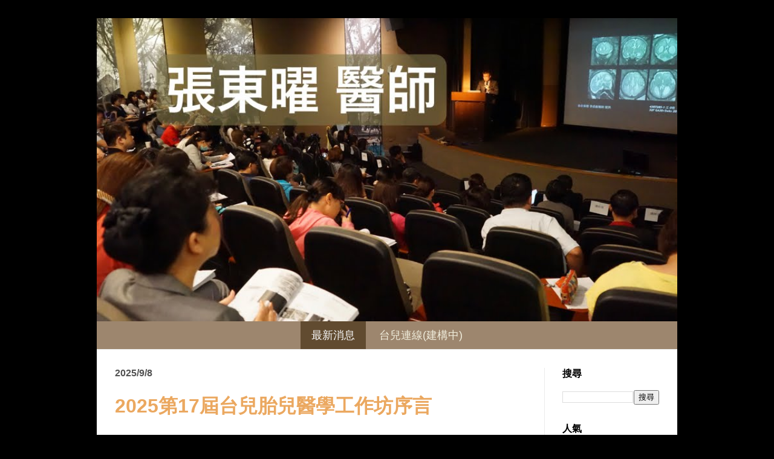

--- FILE ---
content_type: text/html; charset=UTF-8
request_url: https://tychangmd.blogspot.com/
body_size: 18805
content:
<!DOCTYPE html>
<!-- Created by Jainn-Shiun Chiu, Wei-Lin Tsai, I-Chen Tsai. Maintained and updated by Wei-Lin Tsai, I-Chen Tsai. (20170710) --><html class='v2' dir='ltr' itemscope='itemscope' itemtype='http://schema.org/Blog' xmlns='http://www.w3.org/1999/xhtml' xmlns:b='http://www.google.com/2005/gml/b' xmlns:data='http://www.google.com/2005/gml/data' xmlns:expr='http://www.google.com/2005/gml/expr'>
<head>
<link href='https://www.blogger.com/static/v1/widgets/335934321-css_bundle_v2.css' rel='stylesheet' type='text/css'/>
<meta content='width=1100' name='viewport'/>
<meta content='text/html; charset=UTF-8' http-equiv='Content-Type'/>
<meta content='blogger' name='generator'/>
<link href='https://tychangmd.blogspot.com/favicon.ico' rel='icon' type='image/x-icon'/>
<link href='http://tychangmd.blogspot.com/' rel='canonical'/>
<link rel="alternate" type="application/atom+xml" title="張東曜 - Atom" href="https://tychangmd.blogspot.com/feeds/posts/default" />
<link rel="alternate" type="application/rss+xml" title="張東曜 - RSS" href="https://tychangmd.blogspot.com/feeds/posts/default?alt=rss" />
<link rel="service.post" type="application/atom+xml" title="張東曜 - Atom" href="https://www.blogger.com/feeds/7664092341823411801/posts/default" />
<link rel="me" href="https://www.blogger.com/profile/15657763437816393104" />
<!--Can't find substitution for tag [blog.ieCssRetrofitLinks]-->
<meta content='張東曜醫師，2008年創立台兒診所，專注於台兒醫學，致力於建立與推廣胎檢專業。' name='description'/>
<meta content='http://tychangmd.blogspot.com/' property='og:url'/>
<meta content='張東曜' property='og:title'/>
<meta content='張東曜醫師，2008年創立台兒診所，專注於台兒醫學，致力於建立與推廣胎檢專業。' property='og:description'/>
<!-- Begin Open Graph metadata -->
<meta content='張東曜' property='og:site_name'/>
<meta content='張東曜醫師，2008年創立台兒診所，專注於台兒醫學，致力於建立與推廣胎檢專業。' itemprop='description' property='og:description'/>
<meta content='1553286524726287' property='fb:app_id'/>
<meta content='張東曜' property='og:title'/>
<meta content='website' property='og:type'/>
<meta content='https://blogger.googleusercontent.com/img/b/R29vZ2xl/AVvXsEjGZUw9OvJeLb5T205mWBDK6zn4GcwaR0pSkqt1m80Osbtp61YGclDP_KLyMAw80n-UrkrXWCtTvNbncPB7S0xf-Jrh2eDydTBaovfEJPbdCTcTIDg3ztnMJksCa6vyIWGySLiPF3IyDpTo/s1600/Banner_Figure_template_1200x628.001.jpeg' itemprop='image' property='og:image'/>
<meta content='zh_TW' property='og:locale'/>
<!-- End Open Graph metadata -->
<title>張東曜</title>
<style id='page-skin-1' type='text/css'><!--
/*
-----------------------------------------------
Blogger Template Style    Name:     Simple
Designer: Josh Peterson   URL:      www.noaesthetic.com
----------------------------------------------- */
#navbar-iframe{opacity:0.0;filter:alpha(Opacity=0)}
#navbar-iframe:hover{opacity:1.0;filter:alpha(Opacity=100, FinishedOpacity=100)}
/* Variable definitions
====================
<Variable name="keycolor" description="Main Color" type="color" default="#66bbdd"/>
<Group description="Page Text" selector="body">
<Variable name="body.font" description="Font" type="font"
default="normal normal 12px 微軟正黑體, Arial, Tahoma, Helvetica, FreeSans, sans-serif"/>
<Variable name="body.text.color" description="Text Color" type="color" default="#222222"/>
</Group>
<Group description="Backgrounds" selector=".body-fauxcolumns-outer">
<Variable name="body.background.color" description="Outer Background" type="color" default="#66bbdd"/>
<Variable name="content.background.color" description="Main Background" type="color" default="#ffffff"/>
<Variable name="header.background.color" description="Header Background" type="color" default="transparent"/>
</Group>
<Group description="Links" selector=".main-outer">
<Variable name="link.color" description="Link Color" type="color" default="#2288bb"/>
<Variable name="link.visited.color" description="Visited Color" type="color" default="#888888"/>
<Variable name="link.hover.color" description="Hover Color" type="color" default="#33aaff"/>
</Group>
<Group description="Blog Title" selector=".header h1">
<Variable name="header.font" description="Font" type="font"
default="normal normal 60px 微軟正黑體, Arial, Tahoma, Helvetica, FreeSans, sans-serif"/>
<Variable name="header.text.color" description="Title Color" type="color" default="#3399bb" />
</Group>
<Group description="Blog Description" selector=".header .description">
<Variable name="description.text.color" description="Description Color" type="color"
default="#777777" />
</Group>
<Group description="Tabs Text" selector=".tabs-inner .widget li a">
<Variable name="tabs.font" description="Font" type="font"
default="normal normal 14px 微軟正黑體, Arial, Tahoma, Helvetica, FreeSans, sans-serif"/>
<Variable name="tabs.text.color" description="Text Color" type="color" default="#999999"/>
<Variable name="tabs.selected.text.color" description="Selected Color" type="color" default="#000000"/>
</Group>
<Group description="Tabs Background" selector=".tabs-outer .PageList">
<Variable name="tabs.background.color" description="Background Color" type="color" default="#f5f5f5"/>
<Variable name="tabs.selected.background.color" description="Selected Color" type="color" default="#eeeeee"/>
</Group>
<Group description="Post Title" selector="h3.post-title, .comments h4">
<Variable name="post.title.font" description="Font" type="font"
default="normal normal 22px 微軟正黑體, Arial, Tahoma, Helvetica, FreeSans, sans-serif"/>
</Group>
<Group description="Date Header" selector=".date-header">
<Variable name="date.header.color" description="Text Color" type="color"
default="#222222"/>
<Variable name="date.header.background.color" description="Background Color" type="color"
default="transparent"/>
</Group>
<Group description="Post Footer" selector=".post-footer">
<Variable name="post.footer.text.color" description="Text Color" type="color" default="#666666"/>
<Variable name="post.footer.background.color" description="Background Color" type="color"
default="#f9f9f9"/>
<Variable name="post.footer.border.color" description="Shadow Color" type="color" default="#eeeeee"/>
</Group>
<Group description="Gadgets" selector="h2">
<Variable name="widget.title.font" description="Title Font" type="font"
default="normal bold 11px 微軟正黑體, Arial, Tahoma, Helvetica, FreeSans, sans-serif"/>
<Variable name="widget.title.text.color" description="Title Color" type="color" default="#000000"/>
<Variable name="widget.alternate.text.color" description="Alternate Color" type="color" default="#999999"/>
</Group>
<Group description="Images" selector=".main-inner">
<Variable name="image.background.color" description="Background Color" type="color" default="#ffffff"/>
<Variable name="image.border.color" description="Border Color" type="color" default="#eeeeee"/>
<Variable name="image.text.color" description="Caption Text Color" type="color" default="#222222"/>
</Group>
<Group description="Accents" selector=".content-inner">
<Variable name="body.rule.color" description="Separator Line Color" type="color" default="#eeeeee"/>
<Variable name="tabs.border.color" description="Tabs Border Color" type="color" default="#ebebeb"/>
</Group>
<Variable name="body.background" description="Body Background" type="background"
color="#000000" default="$(color) none repeat scroll top left"/>
<Variable name="body.background.override" description="Body Background Override" type="string" default=""/>
<Variable name="body.background.gradient.cap" description="Body Gradient Cap" type="url"
default="url(http://www.blogblog.com/1kt/simple/gradients_light.png)"/>
<Variable name="body.background.gradient.tile" description="Body Gradient Tile" type="url"
default="url(http://www.blogblog.com/1kt/simple/body_gradient_tile_light.png)"/>
<Variable name="content.background.color.selector" description="Content Background Color Selector" type="string" default=".content-inner"/>
<Variable name="content.padding" description="Content Padding" type="length" default="10px"/>
<Variable name="content.padding.horizontal" description="Content Horizontal Padding" type="length" default="0px"/>
<Variable name="content.shadow.spread" description="Content Shadow Spread" type="length" default="40px"/>
<Variable name="content.shadow.spread.webkit" description="Content Shadow Spread (WebKit)" type="length" default="5px"/>
<Variable name="content.shadow.spread.ie" description="Content Shadow Spread (IE)" type="length" default="10px"/>
<Variable name="main.border.width" description="Main Border Width" type="length" default="0"/>
<Variable name="header.background.gradient" description="Header Gradient" type="url" default="none"/>
<Variable name="header.shadow.offset.left" description="Header Shadow Offset Left" type="length" default="-1px"/>
<Variable name="header.shadow.offset.top" description="Header Shadow Offset Top" type="length" default="-1px"/>
<Variable name="header.shadow.spread" description="Header Shadow Spread" type="length" default="1px"/>
<Variable name="header.padding" description="Header Padding" type="length" default="30px"/>
<Variable name="header.border.size" description="Header Border Size" type="length" default="1px"/>
<Variable name="header.bottom.border.size" description="Header Bottom Border Size" type="length" default="0"/>
<Variable name="header.border.horizontalsize" description="Header Horizontal Border Size" type="length" default="0"/>
<Variable name="description.text.size" description="Description Text Size" type="string" default="140%"/>
<Variable name="tabs.margin.top" description="Tabs Margin Top" type="length" default="0" />
<Variable name="tabs.margin.side" description="Tabs Side Margin" type="length" default="30px" />
<Variable name="tabs.background.gradient" description="Tabs Background Gradient" type="url"
default="url(http://www.blogblog.com/1kt/simple/gradients_light.png)"/>
<Variable name="tabs.border.width" description="Tabs Border Width" type="length" default="1px"/>
<Variable name="tabs.bevel.border.width" description="Tabs Bevel Border Width" type="length" default="1px"/>
<Variable name="date.header.padding" description="Date Header Padding" type="string" default="inherit"/>
<Variable name="date.header.letterspacing" description="Date Header Letter Spacing" type="string" default="inherit"/>
<Variable name="date.header.margin" description="Date Header Margin" type="string" default="inherit"/>
<Variable name="post.margin.bottom" description="Post Bottom Margin" type="length" default="25px"/>
<Variable name="image.border.small.size" description="Image Border Small Size" type="length" default="2px"/>
<Variable name="image.border.large.size" description="Image Border Large Size" type="length" default="5px"/>
<Variable name="page.width.selector" description="Page Width Selector" type="string" default=".region-inner"/>
<Variable name="page.width" description="Page Width" type="string" default="auto"/>
<Variable name="main.section.margin" description="Main Section Margin" type="length" default="15px"/>
<Variable name="main.padding" description="Main Padding" type="length" default="15px"/>
<Variable name="main.padding.top" description="Main Padding Top" type="length" default="30px"/>
<Variable name="main.padding.bottom" description="Main Padding Bottom" type="length" default="30px"/>
<Variable name="paging.background"
color="#ffffff"
description="Background of blog paging area" type="background"
default="transparent none no-repeat scroll top center"/>
<Variable name="footer.bevel" description="Bevel border length of footer" type="length" default="0"/>
<Variable name="mobile.background.overlay" description="Mobile Background Overlay" type="string"
default="transparent none repeat scroll top left"/>
<Variable name="mobile.background.size" description="Mobile Background Size" type="string" default="auto"/>
<Variable name="mobile.button.color" description="Mobile Button Color" type="color" default="#ffffff" />
<Variable name="startSide" description="Side where text starts in blog language" type="automatic" default="left"/>
<Variable name="endSide" description="Side where text ends in blog language" type="automatic" default="right"/>
*/
/* Content
----------------------------------------------- */
body {
font: normal normal 16px 微軟正黑體, Arial, Tahoma, Helvetica, FreeSans, sans-serif;
color: #222222;
background: #000000 none repeat scroll top left;
padding: 0 40px 40px 40px;
}
html body .region-inner {
min-width: 0;
max-width: 100%;
width: auto;
}
a:link {
text-decoration:none;
color: #eba860;
}
a:visited {
text-decoration:none;
color: #eba860;
}
a:hover {
text-decoration:none;
color: #eba860;
}
.body-fauxcolumn-outer .fauxcolumn-inner {
background: transparent none repeat scroll top left;
_background-image: none;
}
.body-fauxcolumn-outer .cap-top {
position: absolute;
z-index: 1;
height: 400px;
width: 100%;
background: #000000 none repeat scroll top left;
}
.body-fauxcolumn-outer .cap-top .cap-left {
width: 100%;
background: transparent none repeat-x scroll top left;
_background-image: none;
}
.content-inner {
padding: 0px 0px;
}
.content-inner {
background-color: #ffffff;
}
/* Header
----------------------------------------------- */
.header-outer {
background: transparent url(//www.blogblog.com/1kt/simple/gradients_light.png) repeat-x scroll 0 -400px;
_background-image: none;
}
.Header h1 {
font: normal normal 60px 微軟正黑體, Arial, Tahoma, Helvetica, FreeSans, sans-serif;
color: #ffffff;
text-shadow: 1px 2px 3px rgba(0, 0, 0, .2);
}
.Header h1 a {
color: #ffffff;
}
.Header .description {
font-size: 140%;
color: #ffffff;
}
.header-inner .Header .titlewrapper {
padding: 22px 30px;
}
.header-inner .Header .descriptionwrapper {
padding: 0 30px;
}
#Header1_headerimg {width: 100% !important; text-align: center;height: 100% !important;}
/* Tabs
----------------------------------------------- */
.tabs-inner .section:first-child {
border-top: 0 solid #eeeeee;
}
.tabs-inner .section:first-child ul {
margin-top: -0;
border-top: 0 solid #eeeeee;
border-left: 0 solid #eeeeee;
border-right: 0 solid #eeeeee;
}
.tabs-inner .widget ul {
background: #9d866e url(//www.blogblog.com/1kt/simple/gradients_light.png) repeat-x scroll 0 -800px;
_background-image: none;
border-bottom: 1px solid #eeeeee;
margin-top: 0;
margin-left: -30px;
margin-right: -30px;
}
.tabs-inner .widget li a {
display: inline-block;
padding: .6em 1em;
font: normal normal 18px 微軟正黑體, Arial, Tahoma, Helvetica, FreeSans, sans-serif;
color: #f0eddc;
border-left: 1px solid #ffffff;
border-right: 1px solid #eeeeee;
}
.tabs-inner .widget li:first-child a {
border-left: none;
}
.tabs-inner .widget li.selected a, .tabs-inner .widget li a:hover {
color: #f8f8f8;
background-color: #614b30;
text-decoration: none;
}
/* Columns
----------------------------------------------- */
.main-outer {
border-top: 0 solid #ebebeb;
}
.fauxcolumn-left-outer .fauxcolumn-inner {
border-right: 1px solid #ebebeb;
}
.fauxcolumn-right-outer .fauxcolumn-inner {
border-left: 1px solid #ebebeb;
}
/* Headings
----------------------------------------------- */
h2 {
margin: 0 0 1em 0;
font: normal bold 16px 微軟正黑體, Arial, Tahoma, Helvetica, FreeSans, sans-serif;
color: #000000;
text-transform: uppercase;
}
/* Widgets
----------------------------------------------- */
.widget .zippy {
color: #919191;
text-shadow: 2px 2px 1px rgba(0, 0, 0, .1);
}
.widget .popular-posts ul {
list-style: none;
}
/* Posts
----------------------------------------------- */
.date-header span {h2
background-color: transparent;
color: #535353;
padding: inherit;
letter-spacing: inherit;
margin: inherit;
}
.main-inner {
padding-top: 30px;
padding-bottom: 30px;
}
.main-inner .column-center-inner {
padding: 0 15px;
}
.main-inner .column-center-inner .section {
margin: 0 15px;
}
.post {
margin: 0 0 25px 0;
}
h3.post-title, .comments h4 {
font: normal bold 32px 微軟正黑體, Arial, Tahoma, Helvetica, FreeSans, sans-serif;
margin: 0.75em 0 0;
}
.post-body {
font-size: 110%;
line-height: 1.4;
position: relative;
}
/*
.post-body img, .post-body .tr-caption-container, .Profile img, .Image img,
.BlogList .item-thumbnail img {
padding: 2px;
background: #ffffff;
border: 1px solid #ebebeb;
-moz-box-shadow: 1px 1px 5px rgba(0, 0, 0, .1);
-webkit-box-shadow: 1px 1px 5px rgba(0, 0, 0, .1);
box-shadow: 1px 1px 5px rgba(0, 0, 0, .1);
}
.post-body img, .post-body .tr-caption-container {
padding: 5px;
}
.post-body .tr-caption-container {
color: #222222;
}
.post-body .tr-caption-container img {
padding: 0;
background: transparent;
border: none;
-moz-box-shadow: 0 0 0 rgba(0, 0, 0, .1);
-webkit-box-shadow: 0 0 0 rgba(0, 0, 0, .1);
box-shadow: 0 0 0 rgba(0, 0, 0, .1);
}
*/
.post-header {
margin: 0 0 1.5em;
line-height: 1.6;
font-size: 90%;
}
.post-footer {
margin: 20px -2px 100px;
padding: 5px 5px 0px 5px;
color: #535353;
background-color: #f6f6f6;
border-bottom: 0px solid #eeeeee;
line-height: 0;
font-size: 90%;
}
#comments .comment-author {
padding-top: 1.5em;
border-top: 1px solid #ebebeb;
background-position: 0 1.5em;
}
#comments .comment-author:first-child {
padding-top: 0;
border-top: none;
}
.avatar-image-container {
margin: .2em 0 0;
}
#comments .avatar-image-container img {
border: 1px solid #ebebeb;
}
/* Comments
----------------------------------------------- */
.comments .comments-content .icon.blog-author {
background-repeat: no-repeat;
background-image: url([data-uri]);
}
.comments .comments-content .loadmore a {
border-top: 1px solid #919191;
border-bottom: 1px solid #919191;
}
.comments .comment-thread.inline-thread {
background-color: #f6f6f6;
}
.comments .continue {
border-top: 2px solid #919191;
}
/* Accents
---------------------------------------------- */
.section-columns td.columns-cell {
border-left: 1px solid #ebebeb;
}
.blog-pager {
background: transparent none no-repeat scroll top center;
}
.blog-pager-older-link, .home-link,
.blog-pager-newer-link {
background-color: #ffffff;
padding: 5px;
}
.footer-outer {
border-top: 0 dashed #bbbbbb;
height: 0;
}
/* Mobile
----------------------------------------------- */
.mobile .post-body {
line-height: 1.9em;
}
.mobile .CustomSearch {
margin: 25px 10px 25px 12px;
}
.mobile .BlogSearch {margin: 5px 20px 35px 12px;}
.mobile .Stats {margin: 5px 20px 35px 12px;}
.mobile .LinkList {margin: 5px 20px 35px 12px;}
.mobile .PopularPosts {margin: 5px 20px 35px 12px;}
.mobile .BlogArchive {margin: 5px 20px 25px 12px;}
.mobile .HTML {margin: 5px 20px 25px 12px;}
body.mobile  {
background-size: auto;
}
.mobile .body-fauxcolumn-outer {
background: transparent none repeat scroll top left;
}
.mobile .body-fauxcolumn-outer .cap-top {
background-size: 100% auto;
}
.mobile .content-outer {
-webkit-box-shadow: 0 0 3px rgba(0, 0, 0, .15);
box-shadow: 0 0 3px rgba(0, 0, 0, .15);
}
body.mobile .AdSense {
margin: 0 -40px;
}
.mobile .tabs-inner .widget ul {
margin-left: 0;
margin-right: 0;
}
.mobile .post {
margin: 0;
}
.mobile .main-inner .column-center-inner .section {
margin: 0;
}
.mobile .date-header span {
padding: 0.1em 10px;
margin: 0 -10px;
}
.mobile h3.post-title {
margin-bottom: -0.3em; padding: 0;
}
.mobile .blog-pager {
background: transparent none no-repeat scroll top center;
}
.mobile .footer-outer {
border-top: none;
}
.mobile .main-inner, .mobile .footer-inner {
background-color: #ffffff;
}
.mobile-index-contents {
color: #222222;
}
.mobile-link-button {
background-color: #eba860;
}
.mobile-link-button a:link, .mobile-link-button a:visited {
color: #ffffff;
}
.mobile .tabs-inner .section:first-child {
border-top: none;
}
.mobile .tabs-inner .PageList .widget-content {
background-color: #614b30;
color: #f8f8f8;
border-top: 1px solid #eeeeee;
border-bottom: 1px solid #eeeeee;
}
.mobile .tabs-inner .PageList .widget-content .pagelist-arrow {
border-left: 1px solid #eeeeee;
}
.post-body {
line-height: 1.9em;
letter-spacing: 1.4px;
}
.post-body ul,
.post-body ol,
.post-body li,
.post-body ul li,
.post-body blockquote
{ line-height: 1.9em !important;}
.post-body img {
max-width: 95%;
}
#mobile-homepage-title { width: 150%; display:inline;}
.PageList {text-align:center !important;}
.PageList li {display:inline !important; float:none !important;}
.tabs-inner .widget ul {background:#9d866e;}
.tabs-inner .PageList li a {border:0px solid grey;}h3 {
font-size: 32px;   line-height: 1.5em;
}
.video { position:relative; padding-bottom:56.25%; height:0; overflow:hidden;}
.video iframe, .video object, .video embed { position:absolute; top:0; left:0; width:100% !important; height:100%;}
.LinkList ul, .hierarchy ul, .archivedate expanded li {list-style: none;}

--></style>
<style id='template-skin-1' type='text/css'><!--
body {
min-width: 960px;
}
.content-outer, .content-fauxcolumn-outer, .region-inner {
min-width: 960px;
max-width: 960px;
_width: 960px;
}
.main-inner .columns {
padding-left: 0px;
padding-right: 220px;
}
.main-inner .fauxcolumn-center-outer {
left: 0px;
right: 220px;
/* IE6 does not respect left and right together */
_width: expression(this.parentNode.offsetWidth -
parseInt("0px") -
parseInt("220px") + 'px');
}
.main-inner .fauxcolumn-left-outer {
width: 0px;
}
.main-inner .fauxcolumn-right-outer {
width: 220px;
}
.main-inner .column-left-outer {
width: 0px;
right: 100%;
margin-left: -0px;
}
.main-inner .column-right-outer {
width: 220px;
margin-right: -220px;
}
#layout {
min-width: 0;
}
#layout .content-outer {
min-width: 0;
width: 800px;
}
#layout .region-inner {
min-width: 0;
width: auto;
}
--></style>
<style>
.post-labels {display: none;}
</style>
<!--youtube size full -->
<script src='//ajax.googleapis.com/ajax/libs/jquery/2.0.3/jquery.min.js' type='text/javascript'></script>
<script>
  $('.YOUTUBE-iframe-video').ready(function(){
  $('.YOUTUBE-iframe-video').parent().css({
      'position': 'relative',
      'padding-bottom': '56.25%',
      'height': '0',
      'clear': 'both',
      'text-align': 'center',
      'margin': '20px 0'
  });

  $('.YOUTUBE-iframe-video').css({
      'position': 'absolute',
      'top': '0',
      'left': '0',
      'width': '100%',
      'height': '100%',
  });
  });
  </script>
<!--youtube size full -->
<link href='https://www.blogger.com/dyn-css/authorization.css?targetBlogID=7664092341823411801&amp;zx=f9d04d10-461e-434b-92d7-0579b472bd0d' media='none' onload='if(media!=&#39;all&#39;)media=&#39;all&#39;' rel='stylesheet'/><noscript><link href='https://www.blogger.com/dyn-css/authorization.css?targetBlogID=7664092341823411801&amp;zx=f9d04d10-461e-434b-92d7-0579b472bd0d' rel='stylesheet'/></noscript>
<meta name='google-adsense-platform-account' content='ca-host-pub-1556223355139109'/>
<meta name='google-adsense-platform-domain' content='blogspot.com'/>

</head>
<body class='loading'>
<!-- 不追蹤 Blogger 後台自己瀏覽量 start -->
<span id='notTrackBloggerOwnVisit'>WFU</span>
<script>
(function(){var a=document.getElementById("notTrackBloggerOwnVisit"),c;a.className="item-control blog-admin";c=window.getComputedStyle?window.getComputedStyle(a).display:a.currentStyle.display;if(c!="none"){var b=new Date();b.setDate(b.getDate()+365);document.cookie="_ns=2; expires="+b.toUTCString()+"; path=/; domain="+location.host}a.parentNode.removeChild(a)})();
</script>
<!-- 不追蹤 Blogger 後台自己瀏覽量 end, code by Reggie Li & WFU BLOG-->
<!-- Static page styling Start-->
<!-- http://www.bloggersentral.com -->
<!-- Static page styling End -->
<div class='fb-root' id='fb-root'></div>
<script type='text/javascript'>
(function(d, s, id) {
  var js, fjs = d.getElementsByTagName(s)[0];
  if (d.getElementById(id)) return;
  js = d.createElement(s); js.id = id;
  js.src = "//connect.facebook.net/zh_TW/sdk.js#xfbml=1&version=v2.6";
  fjs.parentNode.insertBefore(js, fjs);
}(document, 'script', 'facebook-jssdk'));
</script>
<div class='navbar section' id='navbar' name='導覽列'><div class='widget Navbar' data-version='1' id='Navbar1'><script type="text/javascript">
    function setAttributeOnload(object, attribute, val) {
      if(window.addEventListener) {
        window.addEventListener('load',
          function(){ object[attribute] = val; }, false);
      } else {
        window.attachEvent('onload', function(){ object[attribute] = val; });
      }
    }
  </script>
<div id="navbar-iframe-container"></div>
<script type="text/javascript" src="https://apis.google.com/js/platform.js"></script>
<script type="text/javascript">
      gapi.load("gapi.iframes:gapi.iframes.style.bubble", function() {
        if (gapi.iframes && gapi.iframes.getContext) {
          gapi.iframes.getContext().openChild({
              url: 'https://www.blogger.com/navbar/7664092341823411801?origin\x3dhttps://tychangmd.blogspot.com',
              where: document.getElementById("navbar-iframe-container"),
              id: "navbar-iframe"
          });
        }
      });
    </script><script type="text/javascript">
(function() {
var script = document.createElement('script');
script.type = 'text/javascript';
script.src = '//pagead2.googlesyndication.com/pagead/js/google_top_exp.js';
var head = document.getElementsByTagName('head')[0];
if (head) {
head.appendChild(script);
}})();
</script>
</div></div>
<div itemscope='itemscope' itemtype='http://schema.org/Blog' style='display: none;'>
<meta content='張東曜' itemprop='name'/>
<meta content='張東曜醫師，2008年創立台兒診所，專注於台兒醫學，致力於建立與推廣胎檢專業。' itemprop='description'/>
</div>
<div class='body-fauxcolumns'>
<div class='fauxcolumn-outer body-fauxcolumn-outer'>
<div class='cap-top'>
<div class='cap-left'></div>
<div class='cap-right'></div>
</div>
<div class='fauxborder-left'>
<div class='fauxborder-right'></div>
<div class='fauxcolumn-inner'>
</div>
</div>
<div class='cap-bottom'>
<div class='cap-left'></div>
<div class='cap-right'></div>
</div>
</div>
</div>
<div class='content'>
<div class='content-fauxcolumns'>
<div class='fauxcolumn-outer content-fauxcolumn-outer'>
<div class='cap-top'>
<div class='cap-left'></div>
<div class='cap-right'></div>
</div>
<div class='fauxborder-left'>
<div class='fauxborder-right'></div>
<div class='fauxcolumn-inner'>
</div>
</div>
<div class='cap-bottom'>
<div class='cap-left'></div>
<div class='cap-right'></div>
</div>
</div>
</div>
<div class='content-outer'>
<div class='content-cap-top cap-top'>
<div class='cap-left'></div>
<div class='cap-right'></div>
</div>
<div class='fauxborder-left content-fauxborder-left'>
<div class='fauxborder-right content-fauxborder-right'></div>
<div class='content-inner'>
<header>
<div class='header-outer'>
<div class='header-cap-top cap-top'>
<div class='cap-left'></div>
<div class='cap-right'></div>
</div>
<div class='fauxborder-left header-fauxborder-left'>
<div class='fauxborder-right header-fauxborder-right'></div>
<div class='region-inner header-inner'>
<div class='header section' id='header'><div class='widget Header' data-version='1' id='Header1'>
<div id='header-inner'>
<a href='https://tychangmd.blogspot.com/' style='display: block'>
<img alt='張東曜' height='471px; ' id='Header1_headerimg' src='https://blogger.googleusercontent.com/img/b/R29vZ2xl/AVvXsEjGZUw9OvJeLb5T205mWBDK6zn4GcwaR0pSkqt1m80Osbtp61YGclDP_KLyMAw80n-UrkrXWCtTvNbncPB7S0xf-Jrh2eDydTBaovfEJPbdCTcTIDg3ztnMJksCa6vyIWGySLiPF3IyDpTo/s1600/Banner_Figure_template_1200x628.001.jpeg' style='display: block' width='900px; '/>
</a>
</div>
</div></div>
</div>
</div>
<div class='header-cap-bottom cap-bottom'>
<div class='cap-left'></div>
<div class='cap-right'></div>
</div>
</div>
</header>
<div class='tabs-outer'>
<div class='tabs-cap-top cap-top'>
<div class='cap-left'></div>
<div class='cap-right'></div>
</div>
<div class='fauxborder-left tabs-fauxborder-left'>
<div class='fauxborder-right tabs-fauxborder-right'></div>
<div class='region-inner tabs-inner'>
<div class='tabs section' id='crosscol'><div class='widget PageList' data-version='1' id='PageList1'>
<div class='widget-content'>
<ul>
<li class='selected'><a href='https://tychangmd.blogspot.com/'>最新消息</a></li>
<li><a href='https://sites.google.com/fetalmedicine.tw/t-caucus/%E9%A6%96%E9%A0%81'>台兒連線(建構中)</a></li>
</ul>
<div class='clear'></div>
</div>
</div></div>
<div class='tabs no-items section' id='crosscol-overflow'></div>
</div>
</div>
<div class='tabs-cap-bottom cap-bottom'>
<div class='cap-left'></div>
<div class='cap-right'></div>
</div>
</div>
<div class='main-outer'>
<div class='main-cap-top cap-top'>
<div class='cap-left'></div>
<div class='cap-right'></div>
</div>
<div class='fauxborder-left main-fauxborder-left'>
<div class='fauxborder-right main-fauxborder-right'></div>
<div class='region-inner main-inner'>
<div class='columns fauxcolumns'>
<div class='fauxcolumn-outer fauxcolumn-center-outer'>
<div class='cap-top'>
<div class='cap-left'></div>
<div class='cap-right'></div>
</div>
<div class='fauxborder-left'>
<div class='fauxborder-right'></div>
<div class='fauxcolumn-inner'>
</div>
</div>
<div class='cap-bottom'>
<div class='cap-left'></div>
<div class='cap-right'></div>
</div>
</div>
<div class='fauxcolumn-outer fauxcolumn-left-outer'>
<div class='cap-top'>
<div class='cap-left'></div>
<div class='cap-right'></div>
</div>
<div class='fauxborder-left'>
<div class='fauxborder-right'></div>
<div class='fauxcolumn-inner'>
</div>
</div>
<div class='cap-bottom'>
<div class='cap-left'></div>
<div class='cap-right'></div>
</div>
</div>
<div class='fauxcolumn-outer fauxcolumn-right-outer'>
<div class='cap-top'>
<div class='cap-left'></div>
<div class='cap-right'></div>
</div>
<div class='fauxborder-left'>
<div class='fauxborder-right'></div>
<div class='fauxcolumn-inner'>
</div>
</div>
<div class='cap-bottom'>
<div class='cap-left'></div>
<div class='cap-right'></div>
</div>
</div>
<!-- corrects IE6 width calculation -->
<div class='columns-inner'>
<div class='column-center-outer'>
<div class='column-center-inner'>
<div class='main section' id='main'><div class='widget Blog' data-version='1' id='Blog1'>
<div class='blog-posts hfeed'>
<!--Can't find substitution for tag [defaultAdStart]-->

          <div class="date-outer">
        
<h2 class='date-header'><span>2025/9/8</span></h2>

          <div class="date-posts">
        
<div class='post-outer'>
<div class='post hentry' itemprop='blogPost' itemscope='itemscope' itemtype='http://schema.org/BlogPosting'>
<meta content='https://blogger.googleusercontent.com/img/b/R29vZ2xl/AVvXsEgxiJRSrkCYAcvD4PFvQKwBUrJ4WrA9vvMSnannrzNA9aQOUy21EYjh1_UJ-y_rXwsKgCY6O-B8rs0Kj0hHQC3l0ylCamngsCInaBlCDnXltxDLe8w78Hy4gK1jRvuN8Kir8nXUF6Cr4j0mUuPB-HM8POZCRJDqP8CPj7wLZBbxQMvnW-jEufbOzTARxMcB/s16000/unnamed.jpg' itemprop='image_url'/>
<meta content='7664092341823411801' itemprop='blogId'/>
<meta content='8292172165200215458' itemprop='postId'/>
<a name='8292172165200215458'></a>
<h3 class='post-title entry-title' itemprop='name'>
<a href='https://tychangmd.blogspot.com/2025/09/17.html'>2025第17屆台兒胎兒醫學工作坊序言</a>
</h3>
<div class='post-header'>
<div class='post-header-line-1'></div>
</div>
<div class='post-body entry-content' id='post-body-8292172165200215458'>
<div class="separator" style="clear: both; text-align: center;"><a href="https://blogger.googleusercontent.com/img/b/R29vZ2xl/AVvXsEgxiJRSrkCYAcvD4PFvQKwBUrJ4WrA9vvMSnannrzNA9aQOUy21EYjh1_UJ-y_rXwsKgCY6O-B8rs0Kj0hHQC3l0ylCamngsCInaBlCDnXltxDLe8w78Hy4gK1jRvuN8Kir8nXUF6Cr4j0mUuPB-HM8POZCRJDqP8CPj7wLZBbxQMvnW-jEufbOzTARxMcB/s1854/unnamed.jpg" style="margin-left: 1em; margin-right: 1em;"><img alt="子癲前症防治計劃" border="0" data-original-height="1677" data-original-width="1854" src="https://blogger.googleusercontent.com/img/b/R29vZ2xl/AVvXsEgxiJRSrkCYAcvD4PFvQKwBUrJ4WrA9vvMSnannrzNA9aQOUy21EYjh1_UJ-y_rXwsKgCY6O-B8rs0Kj0hHQC3l0ylCamngsCInaBlCDnXltxDLe8w78Hy4gK1jRvuN8Kir8nXUF6Cr4j0mUuPB-HM8POZCRJDqP8CPj7wLZBbxQMvnW-jEufbOzTARxMcB/s16000/unnamed.jpg" title="子癲前症防治計劃"></a></div>發表日期&#65306;2025/09/08<br>作者&#65306;張東曜醫師<div><br></div><div>第17屆台兒胎兒醫學工作坊謹訂於2025年11月22-23日假新北市新莊區凱悅嘉軒酒店舉行&#65292;主題是(1)子癲前症防治&#65292;和(2)胎兒中樞神經系統超音波&#12290;<p>今年上半年(2025年1-6月)出生的新生兒僅55,375人&#65292;較去年同期減少了8000多人&#65292;出生數持續探底&#12290;即便如此&#65292;台兒的同仁仍然堅持崗位&#65292;發揮職人精神&#65292;繼續鑽研&#65292;以期能把胎兒醫學做到最好&#12290;<span></span></p></div>
<div style='clear: both;'></div>
</div>
<div class='jump-link'>
<a href='https://tychangmd.blogspot.com/2025/09/17.html' title='2025第17屆台兒胎兒醫學工作坊序言'>閱讀更多 &#187;</a>
</div>
<div class='post-footer'>
<div class='fb-like' data-href='https://tychangmd.blogspot.com/2025/09/17.html' data-send='true' data-show-faces='true' data-width='310'></div>
<div class='line-share'></div>
<div style='height: 4px;'>
</div>
<a href='https://lineit.line.me/share/ui?url=http://tychangmd.blogspot.com/' target='_blank'><img height='20.2' src='https://4.bp.blogspot.com/-Bowa3T3aWTs/WMeLTn-imCI/AAAAAAAAYeE/XmFDxMnlB4ohXmJZHnoAxHCbv8PW5ud-wCLcB/s320/_Line_Share_button_SD.png'/></a>
<div class='post-footer-line post-footer-line-1'>
<span class='post-author vcard'>
</span>
<span class='post-timestamp'>
</span>
<span class='post-comment-link'>
</span>
<span class='post-icons'>
<span class='item-control blog-admin pid-1418915043'>
<a href='https://www.blogger.com/post-edit.g?blogID=7664092341823411801&postID=8292172165200215458&from=pencil' title='編輯文章'>
<img alt='' class='icon-action' height='18' src='https://resources.blogblog.com/img/icon18_edit_allbkg.gif' width='18'/>
</a>
</span>
</span>
<div class='post-share-buttons goog-inline-block'>
</div>
<span class='post-backlinks post-comment-link'>
</span>
</div>
<div class='post-footer-line post-footer-line-2'><span class='post-labels'>
</span>
</div>
<div class='post-footer-line post-footer-line-3'><span class='post-location'>
</span>
</div>
</div>
</div>
</div>

            </div></div>
          

          <div class="date-outer">
        
<h2 class='date-header'><span>2025/7/5</span></h2>

          <div class="date-posts">
        
<div class='post-outer'>
<div class='post hentry' itemprop='blogPost' itemscope='itemscope' itemtype='http://schema.org/BlogPosting'>
<meta content='https://blogger.googleusercontent.com/img/b/R29vZ2xl/AVvXsEilPF9DWXFGZ01z9GEPS0a7OjyQPOdf91J6Nphuk2wA7re4Zj-g62QbPGySnEVQ055f4YfCXcjVisQ3BQNNjAbo22Up3TNk5MGlgbZ35zQUDhJRJxS1TMnKkYDoI0ZzEf1rDEeDPyTM48a7gTwxldUGd_sulgQnhcGGeiw3WA2iV17OL6tQcf9rArHeFvuw/s16000/Banner_Figure_template_1200x628_original.001.jpeg' itemprop='image_url'/>
<meta content='7664092341823411801' itemprop='blogId'/>
<meta content='8181510488687576802' itemprop='postId'/>
<a name='8181510488687576802'></a>
<h3 class='post-title entry-title' itemprop='name'>
<a href='https://tychangmd.blogspot.com/2025/07/blog-post.html'>台灣胎兒醫學振興會&#12302;子癲前症防治計劃&#12303;</a>
</h3>
<div class='post-header'>
<div class='post-header-line-1'></div>
</div>
<div class='post-body entry-content' id='post-body-8181510488687576802'>
<p>&#160;</p><div class="separator" style="clear: both; text-align: center;"><a href="https://blogger.googleusercontent.com/img/b/R29vZ2xl/AVvXsEilPF9DWXFGZ01z9GEPS0a7OjyQPOdf91J6Nphuk2wA7re4Zj-g62QbPGySnEVQ055f4YfCXcjVisQ3BQNNjAbo22Up3TNk5MGlgbZ35zQUDhJRJxS1TMnKkYDoI0ZzEf1rDEeDPyTM48a7gTwxldUGd_sulgQnhcGGeiw3WA2iV17OL6tQcf9rArHeFvuw/s900/Banner_Figure_template_1200x628_original.001.jpeg" style="margin-left: 1em; margin-right: 1em;"><img border="0" data-original-height="471" data-original-width="900" src="https://blogger.googleusercontent.com/img/b/R29vZ2xl/AVvXsEilPF9DWXFGZ01z9GEPS0a7OjyQPOdf91J6Nphuk2wA7re4Zj-g62QbPGySnEVQ055f4YfCXcjVisQ3BQNNjAbo22Up3TNk5MGlgbZ35zQUDhJRJxS1TMnKkYDoI0ZzEf1rDEeDPyTM48a7gTwxldUGd_sulgQnhcGGeiw3WA2iV17OL6tQcf9rArHeFvuw/s16000/Banner_Figure_template_1200x628_original.001.jpeg"></a></div>文&#65306;台兒診所 張東曜醫師&#12289;三軍總醫院婦產科 林啟康醫師<br>日期&#65306;2025/07/04<br><p></p><p>子癲前症發生率約3%&#65292;可能導致嚴重的母嬰併發症&#65292;泛指妊娠20週後發生的高血壓&#65292;且併有蛋白尿或其它器官系統的功能異常&#12290;</p><p>其中約三分之一屬早產子癲前症&#65288;未滿37週生產&#65289;&#65292;另三分之二屬足月子癲前症&#65288;滿37週後生產&#65289;&#12290;<span></span></p>
<div style='clear: both;'></div>
</div>
<div class='jump-link'>
<a href='https://tychangmd.blogspot.com/2025/07/blog-post.html' title='台灣胎兒醫學振興會『子癲前症防治計劃』'>閱讀更多 &#187;</a>
</div>
<div class='post-footer'>
<div class='fb-like' data-href='https://tychangmd.blogspot.com/2025/07/blog-post.html' data-send='true' data-show-faces='true' data-width='310'></div>
<div class='line-share'></div>
<div style='height: 4px;'>
</div>
<a href='https://lineit.line.me/share/ui?url=http://tychangmd.blogspot.com/' target='_blank'><img height='20.2' src='https://4.bp.blogspot.com/-Bowa3T3aWTs/WMeLTn-imCI/AAAAAAAAYeE/XmFDxMnlB4ohXmJZHnoAxHCbv8PW5ud-wCLcB/s320/_Line_Share_button_SD.png'/></a>
<div class='post-footer-line post-footer-line-1'>
<span class='post-author vcard'>
</span>
<span class='post-timestamp'>
</span>
<span class='post-comment-link'>
</span>
<span class='post-icons'>
<span class='item-control blog-admin pid-1418915043'>
<a href='https://www.blogger.com/post-edit.g?blogID=7664092341823411801&postID=8181510488687576802&from=pencil' title='編輯文章'>
<img alt='' class='icon-action' height='18' src='https://resources.blogblog.com/img/icon18_edit_allbkg.gif' width='18'/>
</a>
</span>
</span>
<div class='post-share-buttons goog-inline-block'>
</div>
<span class='post-backlinks post-comment-link'>
</span>
</div>
<div class='post-footer-line post-footer-line-2'><span class='post-labels'>
</span>
</div>
<div class='post-footer-line post-footer-line-3'><span class='post-location'>
</span>
</div>
</div>
</div>
</div>

            </div></div>
          

          <div class="date-outer">
        
<h2 class='date-header'><span>2025/5/31</span></h2>

          <div class="date-posts">
        
<div class='post-outer'>
<div class='post hentry' itemprop='blogPost' itemscope='itemscope' itemtype='http://schema.org/BlogPosting'>
<meta content='https://blogger.googleusercontent.com/img/b/R29vZ2xl/AVvXsEiI4Jck2Nlvv5gqzEgKmehs5zy_nheNclj29lrTmj1BVBaWKQg1sOETsxfmRgq1uu64uOQrLdb9BiGAQFGwUuncGELS5l7XsPzKKUxRoJihV7JR5JXv34zqv_8E0peIMA5ohIZtnVu9Y7-iVWz7-N8HCoipF3OYHEHySfmKoVNFPAEYvByiy388Z_SCwFFD/s16000/p1.jpg' itemprop='image_url'/>
<meta content='7664092341823411801' itemprop='blogId'/>
<meta content='4654217126872502088' itemprop='postId'/>
<a name='4654217126872502088'></a>
<h3 class='post-title entry-title' itemprop='name'>
<a href='https://tychangmd.blogspot.com/2025/05/2025.html'>胎兒醫學日新月異&#12289;台兒如何將診斷能力最大化並輕鬆應對 - 2025年5月(世界子癲前症月)結束前的一些碎念</a>
</h3>
<div class='post-header'>
<div class='post-header-line-1'></div>
</div>
<div class='post-body entry-content' id='post-body-4654217126872502088'>
<p><a href="https://blogger.googleusercontent.com/img/b/R29vZ2xl/AVvXsEiI4Jck2Nlvv5gqzEgKmehs5zy_nheNclj29lrTmj1BVBaWKQg1sOETsxfmRgq1uu64uOQrLdb9BiGAQFGwUuncGELS5l7XsPzKKUxRoJihV7JR5JXv34zqv_8E0peIMA5ohIZtnVu9Y7-iVWz7-N8HCoipF3OYHEHySfmKoVNFPAEYvByiy388Z_SCwFFD/s1365/p1.jpg" style="margin-left: 1em; margin-right: 1em; text-align: center;"><img border="0" data-original-height="968" data-original-width="1365" src="https://blogger.googleusercontent.com/img/b/R29vZ2xl/AVvXsEiI4Jck2Nlvv5gqzEgKmehs5zy_nheNclj29lrTmj1BVBaWKQg1sOETsxfmRgq1uu64uOQrLdb9BiGAQFGwUuncGELS5l7XsPzKKUxRoJihV7JR5JXv34zqv_8E0peIMA5ohIZtnVu9Y7-iVWz7-N8HCoipF3OYHEHySfmKoVNFPAEYvByiy388Z_SCwFFD/s16000/p1.jpg"></a></p><p>日期&#65306;2025/05/31<br>作者&#65306;張東曜醫師</p><p>2001年我在馬偕醫院成立妊娠評估中心時&#65292;即規劃了早期&#12289;中期&#12289;晚期&#12289;和產前四期的妊娠評估&#65292;以補強一般產檢的不足&#65292;主張由專長產科的一般婦產科醫師照顧孕婦&#12289;由專長胎兒醫學的婦產科醫師照顧胎兒&#65292;通力合作&#65292;讓媽媽和胎兒都得到最專業&#12289;最符合時代水準的照護&#12290;</p><p>其實&#65292;我那時就蠻想把單位命名為胎兒醫學中心的&#12290;<span></span></p>
<div style='clear: both;'></div>
</div>
<div class='jump-link'>
<a href='https://tychangmd.blogspot.com/2025/05/2025.html' title='胎兒醫學日新月異、台兒如何將診斷能力最大化並輕鬆應對 - 2025年5月(世界子癲前症月)結束前的一些碎念'>閱讀更多 &#187;</a>
</div>
<div class='post-footer'>
<div class='fb-like' data-href='https://tychangmd.blogspot.com/2025/05/2025.html' data-send='true' data-show-faces='true' data-width='310'></div>
<div class='line-share'></div>
<div style='height: 4px;'>
</div>
<a href='https://lineit.line.me/share/ui?url=http://tychangmd.blogspot.com/' target='_blank'><img height='20.2' src='https://4.bp.blogspot.com/-Bowa3T3aWTs/WMeLTn-imCI/AAAAAAAAYeE/XmFDxMnlB4ohXmJZHnoAxHCbv8PW5ud-wCLcB/s320/_Line_Share_button_SD.png'/></a>
<div class='post-footer-line post-footer-line-1'>
<span class='post-author vcard'>
</span>
<span class='post-timestamp'>
</span>
<span class='post-comment-link'>
</span>
<span class='post-icons'>
<span class='item-control blog-admin pid-1418915043'>
<a href='https://www.blogger.com/post-edit.g?blogID=7664092341823411801&postID=4654217126872502088&from=pencil' title='編輯文章'>
<img alt='' class='icon-action' height='18' src='https://resources.blogblog.com/img/icon18_edit_allbkg.gif' width='18'/>
</a>
</span>
</span>
<div class='post-share-buttons goog-inline-block'>
</div>
<span class='post-backlinks post-comment-link'>
</span>
</div>
<div class='post-footer-line post-footer-line-2'><span class='post-labels'>
</span>
</div>
<div class='post-footer-line post-footer-line-3'><span class='post-location'>
</span>
</div>
</div>
</div>
</div>

            </div></div>
          

          <div class="date-outer">
        
<h2 class='date-header'><span>2025/5/25</span></h2>

          <div class="date-posts">
        
<div class='post-outer'>
<div class='post hentry' itemprop='blogPost' itemscope='itemscope' itemtype='http://schema.org/BlogPosting'>
<meta content='https://blogger.googleusercontent.com/img/b/R29vZ2xl/AVvXsEh1IQlHCceTiXr0BG-fKzs5EZdLO5ZQQeX1NcFeu8-5RYNO9mJ_ID3Mfnq4lPHlbr9MTam9LLcx8Le7BoIMC8yaObn9hTY7bO8VCtvD5i7F0D6auLoaUWaQZVXxZSJM77qKWXgtg71FUKmBDVPV8-mE2N3sbq6rXuc9tkHmCoyXqDqIROhyYbjuzVLaHpj2/s16000/Banner_Figure_template_1200x628_original.001.jpeg' itemprop='image_url'/>
<meta content='7664092341823411801' itemprop='blogId'/>
<meta content='887705621507552766' itemprop='postId'/>
<a name='887705621507552766'></a>
<h3 class='post-title entry-title' itemprop='name'>
<a href='https://tychangmd.blogspot.com/2025/05/blog-post.html'>從啟蒙到傳承 &#8212; 參加馬偕&#12300;陳銘仁醫師退休暨慶生會&#12301;&#65292;一段有關台兒胎兒心臟病小組的前世今生</a>
</h3>
<div class='post-header'>
<div class='post-header-line-1'></div>
</div>
<div class='post-body entry-content' id='post-body-887705621507552766'>
<p>&#160;<a href="https://blogger.googleusercontent.com/img/b/R29vZ2xl/AVvXsEh1IQlHCceTiXr0BG-fKzs5EZdLO5ZQQeX1NcFeu8-5RYNO9mJ_ID3Mfnq4lPHlbr9MTam9LLcx8Le7BoIMC8yaObn9hTY7bO8VCtvD5i7F0D6auLoaUWaQZVXxZSJM77qKWXgtg71FUKmBDVPV8-mE2N3sbq6rXuc9tkHmCoyXqDqIROhyYbjuzVLaHpj2/s900/Banner_Figure_template_1200x628_original.001.jpeg" imageanchor="1" style="margin-left: 1em; margin-right: 1em; text-align: center;"><img alt="馬偕&#12300;陳銘仁醫師退休暨慶生會&#12301;" border="0" data-original-height="471" data-original-width="900" src="https://blogger.googleusercontent.com/img/b/R29vZ2xl/AVvXsEh1IQlHCceTiXr0BG-fKzs5EZdLO5ZQQeX1NcFeu8-5RYNO9mJ_ID3Mfnq4lPHlbr9MTam9LLcx8Le7BoIMC8yaObn9hTY7bO8VCtvD5i7F0D6auLoaUWaQZVXxZSJM77qKWXgtg71FUKmBDVPV8-mE2N3sbq6rXuc9tkHmCoyXqDqIROhyYbjuzVLaHpj2/s16000/Banner_Figure_template_1200x628_original.001.jpeg" title="馬偕&#12300;陳銘仁醫師退休暨慶生會&#12301;"></a></p><div>日期&#65306;2025/05/25</div><div>作者&#65306;張東曜醫師</div><div><br></div><div><div>昨晚在老爺酒店參加亦師亦友的馬偕兒童醫院院長陳銘仁醫師榮退暨慶生會&#65292;我要在FB分享這一段歷史&#12290;</div><div><br></div><div>1997-1998我在馬偕擔任婦產科總醫師時&#65292;已經決定要走產科超音波&#12290;那時現在人稱胎兒心臟超音波聖經A Practical Guide to Fetal Echocardiography才出第一版(目前已經出到第四版)&#12290;我在當時剛興起的Amazon買來第一版&#65292;薄薄的117頁&#65292;畢竟隔行如隔山&#65292;對我有如天書&#12290;因此&#65292;我向當時的馬偕小兒心臟科主任陳銘仁醫師毛遂自薦&#65292;請他收留我&#65292;利用公餘到小兒心臟超音波室見習&#12290;在他和資深超音波技術員秀琴的指導下&#65292;才慢慢看得懂書上寫些什麼&#12290;<span></span></div></div>
<div style='clear: both;'></div>
</div>
<div class='jump-link'>
<a href='https://tychangmd.blogspot.com/2025/05/blog-post.html' title='從啟蒙到傳承 — 參加馬偕「陳銘仁醫師退休暨慶生會」，一段有關台兒胎兒心臟病小組的前世今生'>閱讀更多 &#187;</a>
</div>
<div class='post-footer'>
<div class='fb-like' data-href='https://tychangmd.blogspot.com/2025/05/blog-post.html' data-send='true' data-show-faces='true' data-width='310'></div>
<div class='line-share'></div>
<div style='height: 4px;'>
</div>
<a href='https://lineit.line.me/share/ui?url=http://tychangmd.blogspot.com/' target='_blank'><img height='20.2' src='https://4.bp.blogspot.com/-Bowa3T3aWTs/WMeLTn-imCI/AAAAAAAAYeE/XmFDxMnlB4ohXmJZHnoAxHCbv8PW5ud-wCLcB/s320/_Line_Share_button_SD.png'/></a>
<div class='post-footer-line post-footer-line-1'>
<span class='post-author vcard'>
</span>
<span class='post-timestamp'>
</span>
<span class='post-comment-link'>
</span>
<span class='post-icons'>
<span class='item-control blog-admin pid-1418915043'>
<a href='https://www.blogger.com/post-edit.g?blogID=7664092341823411801&postID=887705621507552766&from=pencil' title='編輯文章'>
<img alt='' class='icon-action' height='18' src='https://resources.blogblog.com/img/icon18_edit_allbkg.gif' width='18'/>
</a>
</span>
</span>
<div class='post-share-buttons goog-inline-block'>
</div>
<span class='post-backlinks post-comment-link'>
</span>
</div>
<div class='post-footer-line post-footer-line-2'><span class='post-labels'>
</span>
</div>
<div class='post-footer-line post-footer-line-3'><span class='post-location'>
</span>
</div>
</div>
</div>
</div>

            </div></div>
          

          <div class="date-outer">
        
<h2 class='date-header'><span>2024/7/24</span></h2>

          <div class="date-posts">
        
<div class='post-outer'>
<div class='post hentry' itemprop='blogPost' itemscope='itemscope' itemtype='http://schema.org/BlogPosting'>
<meta content='https://blogger.googleusercontent.com/img/b/R29vZ2xl/AVvXsEigf0L762XfDIMuomY4yWeEvCGQeLk0ZSBULIl_JUd430i5edzVbXThBS24bJ7Jj0g8rua76aUDVPIUbtp1lcbRII8Oiv1LHVtOvgSW5-ezu9unpZoNdMlwp2B5Z5KHa4Eoef3WARcDMNpYvzwdjM6nk3Xx6g9K9XVqkORXmGNTVb1atvX0fxCNHFbD9fcE/s16000/IMG_2392.HEIC' itemprop='image_url'/>
<meta content='7664092341823411801' itemprop='blogId'/>
<meta content='3962364289395073733' itemprop='postId'/>
<a name='3962364289395073733'></a>
<h3 class='post-title entry-title' itemprop='name'>
<a href='https://tychangmd.blogspot.com/2024/07/202416.html'>2024第16屆台兒胎兒醫學工作坊序言</a>
</h3>
<div class='post-header'>
<div class='post-header-line-1'></div>
</div>
<div class='post-body entry-content' id='post-body-3962364289395073733'>
<a href="https://blogger.googleusercontent.com/img/b/R29vZ2xl/AVvXsEigf0L762XfDIMuomY4yWeEvCGQeLk0ZSBULIl_JUd430i5edzVbXThBS24bJ7Jj0g8rua76aUDVPIUbtp1lcbRII8Oiv1LHVtOvgSW5-ezu9unpZoNdMlwp2B5Z5KHa4Eoef3WARcDMNpYvzwdjM6nk3Xx6g9K9XVqkORXmGNTVb1atvX0fxCNHFbD9fcE/s4032/IMG_2392.HEIC" style="margin-left: 1em; margin-right: 1em; text-align: center;"><img border="0" data-original-height="4032" data-original-width="3024" src="https://blogger.googleusercontent.com/img/b/R29vZ2xl/AVvXsEigf0L762XfDIMuomY4yWeEvCGQeLk0ZSBULIl_JUd430i5edzVbXThBS24bJ7Jj0g8rua76aUDVPIUbtp1lcbRII8Oiv1LHVtOvgSW5-ezu9unpZoNdMlwp2B5Z5KHa4Eoef3WARcDMNpYvzwdjM6nk3Xx6g9K9XVqkORXmGNTVb1atvX0fxCNHFbD9fcE/s16000/IMG_2392.HEIC"></a><p></p><p>日期&#65306;2024/07/24<br>文&#65306;張東曜醫師</p><p>國會亂象真不是一件讓人開心的事&#65292;專業是社會信任和安全的最後一道防線&#65292;無論政治上怎麼主張&#65292;都不應該毀壞獨立的專業&#65292;不論是法律&#12289;也不論是醫學&#12290;</p><p>每年的工作坊&#65292;都是台兒盤點這一年來努力的成果&#65292;和大家開心分享心得的時候&#12290;我們努力在健保崩壞和少子化浪潮的挑戰下&#65292;建立胎兒醫學的烏托邦&#65292;維持專業上的自主&#65292;做第一線產科醫師的後盾&#65292;在行有餘力之時&#65292;也嘗試著支援還在醫學中心奮戰的同道&#65292;因為我了解他們的難處&#12290;<span></span></p>
<div style='clear: both;'></div>
</div>
<div class='jump-link'>
<a href='https://tychangmd.blogspot.com/2024/07/202416.html' title='2024第16屆台兒胎兒醫學工作坊序言'>閱讀更多 &#187;</a>
</div>
<div class='post-footer'>
<div class='fb-like' data-href='https://tychangmd.blogspot.com/2024/07/202416.html' data-send='true' data-show-faces='true' data-width='310'></div>
<div class='line-share'></div>
<div style='height: 4px;'>
</div>
<a href='https://lineit.line.me/share/ui?url=http://tychangmd.blogspot.com/' target='_blank'><img height='20.2' src='https://4.bp.blogspot.com/-Bowa3T3aWTs/WMeLTn-imCI/AAAAAAAAYeE/XmFDxMnlB4ohXmJZHnoAxHCbv8PW5ud-wCLcB/s320/_Line_Share_button_SD.png'/></a>
<div class='post-footer-line post-footer-line-1'>
<span class='post-author vcard'>
</span>
<span class='post-timestamp'>
</span>
<span class='post-comment-link'>
</span>
<span class='post-icons'>
<span class='item-control blog-admin pid-1418915043'>
<a href='https://www.blogger.com/post-edit.g?blogID=7664092341823411801&postID=3962364289395073733&from=pencil' title='編輯文章'>
<img alt='' class='icon-action' height='18' src='https://resources.blogblog.com/img/icon18_edit_allbkg.gif' width='18'/>
</a>
</span>
</span>
<div class='post-share-buttons goog-inline-block'>
</div>
<span class='post-backlinks post-comment-link'>
</span>
</div>
<div class='post-footer-line post-footer-line-2'><span class='post-labels'>
</span>
</div>
<div class='post-footer-line post-footer-line-3'><span class='post-location'>
</span>
</div>
</div>
</div>
</div>

            </div></div>
          

          <div class="date-outer">
        
<h2 class='date-header'><span>2024/6/29</span></h2>

          <div class="date-posts">
        
<div class='post-outer'>
<div class='post hentry' itemprop='blogPost' itemscope='itemscope' itemtype='http://schema.org/BlogPosting'>
<meta content='https://blogger.googleusercontent.com/img/b/R29vZ2xl/AVvXsEiEVCPMAy-Qdk2cOKn93nZp_e2ZY_5O2a_8ROjHOaiVfOjnfYWoHxG9fsayH9TOR46-oaRYdL6hAZN_-_XOepvwg1YWZjLpTABqOSWD2EUR04d3Rr5zDN5yMfjgKSmvrWrduwGdyBoONSCJ_-TQo2S0RgOTK7LOuD8WFnayM-RKbyq8xxMJen49zYaPWY2M/s16000/(113W26%E9%80%B1%E9%80%B1%E5%A0%B1)%E3%80%90%E6%96%B0%E8%81%9E%E7%A8%BF%E3%80%91%E9%A4%8A%E5%85%92%E5%A6%A8%E8%80%81%E7%94%9F%E5%85%92%E9%A4%8A%E8%80%81.jpg' itemprop='image_url'/>
<meta content='7664092341823411801' itemprop='blogId'/>
<meta content='3183119028268798841' itemprop='postId'/>
<a name='3183119028268798841'></a>
<h3 class='post-title entry-title' itemprop='name'>
<a href='https://tychangmd.blogspot.com/2024/06/blog-post_29.html'>轉貼婦產科醫學會立場 / 反對恐龍法官 - 生育必然有不可控的風險&#65292;醫療是專業&#65292;不是生育的避險工具&#65292;出險的提款機</a>
</h3>
<div class='post-header'>
<div class='post-header-line-1'></div>
</div>
<div class='post-body entry-content' id='post-body-3183119028268798841'>
<p>&#160;</p><div class="separator" style="clear: both; text-align: center;"><a href="https://blogger.googleusercontent.com/img/b/R29vZ2xl/AVvXsEiEVCPMAy-Qdk2cOKn93nZp_e2ZY_5O2a_8ROjHOaiVfOjnfYWoHxG9fsayH9TOR46-oaRYdL6hAZN_-_XOepvwg1YWZjLpTABqOSWD2EUR04d3Rr5zDN5yMfjgKSmvrWrduwGdyBoONSCJ_-TQo2S0RgOTK7LOuD8WFnayM-RKbyq8xxMJen49zYaPWY2M/s2338/(113W26%E9%80%B1%E9%80%B1%E5%A0%B1)%E3%80%90%E6%96%B0%E8%81%9E%E7%A8%BF%E3%80%91%E9%A4%8A%E5%85%92%E5%A6%A8%E8%80%81%E7%94%9F%E5%85%92%E9%A4%8A%E8%80%81.jpg" style="margin-left: 1em; margin-right: 1em;"><img border="0" data-original-height="2338" data-original-width="1653" src="https://blogger.googleusercontent.com/img/b/R29vZ2xl/AVvXsEiEVCPMAy-Qdk2cOKn93nZp_e2ZY_5O2a_8ROjHOaiVfOjnfYWoHxG9fsayH9TOR46-oaRYdL6hAZN_-_XOepvwg1YWZjLpTABqOSWD2EUR04d3Rr5zDN5yMfjgKSmvrWrduwGdyBoONSCJ_-TQo2S0RgOTK7LOuD8WFnayM-RKbyq8xxMJen49zYaPWY2M/s16000/(113W26%E9%80%B1%E9%80%B1%E5%A0%B1)%E3%80%90%E6%96%B0%E8%81%9E%E7%A8%BF%E3%80%91%E9%A4%8A%E5%85%92%E5%A6%A8%E8%80%81%E7%94%9F%E5%85%92%E9%A4%8A%E8%80%81.jpg"></a></div><br><p></p><p><br>日期&#65306;2024/06/27<br>文&#65306;張東曜醫師</p><p>轉貼婦產科醫學會立場</p><p>反對恐龍法官&#12289;&#12289;&#12289;</p><p>生育必然有不可控的風險&#65292;醫療是專業&#65292;不是生育的避險工具&#65292;出險的提款機&#12290;</p><p>母子均安不是理所當然&#65292;是家長和許多醫療專業人員的努力&#65292;加上上天的眷顧&#65292;才能共同成就的幸福&#12290;</p><p>醫療人員是凡人&#65292;我們的勇敢來來自熱情&#12289;來自教育&#12289;來自自我期許&#12289;也來自社會的期待和肯定&#12290;</p><p>法院的判決可能強化&#12289;也可能弱化醫療人員的勇敢&#12290;</p><p>是不是恐龍法官&#65292;我們都有心証&#12290;<span></span></p>
<div style='clear: both;'></div>
</div>
<div class='jump-link'>
<a href='https://tychangmd.blogspot.com/2024/06/blog-post_29.html' title='轉貼婦產科醫學會立場 / 反對恐龍法官 - 生育必然有不可控的風險，醫療是專業，不是生育的避險工具，出險的提款機'>閱讀更多 &#187;</a>
</div>
<div class='post-footer'>
<div class='fb-like' data-href='https://tychangmd.blogspot.com/2024/06/blog-post_29.html' data-send='true' data-show-faces='true' data-width='310'></div>
<div class='line-share'></div>
<div style='height: 4px;'>
</div>
<a href='https://lineit.line.me/share/ui?url=http://tychangmd.blogspot.com/' target='_blank'><img height='20.2' src='https://4.bp.blogspot.com/-Bowa3T3aWTs/WMeLTn-imCI/AAAAAAAAYeE/XmFDxMnlB4ohXmJZHnoAxHCbv8PW5ud-wCLcB/s320/_Line_Share_button_SD.png'/></a>
<div class='post-footer-line post-footer-line-1'>
<span class='post-author vcard'>
</span>
<span class='post-timestamp'>
</span>
<span class='post-comment-link'>
</span>
<span class='post-icons'>
<span class='item-control blog-admin pid-1418915043'>
<a href='https://www.blogger.com/post-edit.g?blogID=7664092341823411801&postID=3183119028268798841&from=pencil' title='編輯文章'>
<img alt='' class='icon-action' height='18' src='https://resources.blogblog.com/img/icon18_edit_allbkg.gif' width='18'/>
</a>
</span>
</span>
<div class='post-share-buttons goog-inline-block'>
</div>
<span class='post-backlinks post-comment-link'>
</span>
</div>
<div class='post-footer-line post-footer-line-2'><span class='post-labels'>
</span>
</div>
<div class='post-footer-line post-footer-line-3'><span class='post-location'>
</span>
</div>
</div>
</div>
</div>

            </div></div>
          

          <div class="date-outer">
        
<h2 class='date-header'><span>2024/6/9</span></h2>

          <div class="date-posts">
        
<div class='post-outer'>
<div class='post hentry' itemprop='blogPost' itemscope='itemscope' itemtype='http://schema.org/BlogPosting'>
<meta content='https://blogger.googleusercontent.com/img/b/R29vZ2xl/AVvXsEi79cdAmDEXDPnuhNImPonwB4sUkWdrZRRcpV2Lx_PyOyZGkMO4cOanL8qOlQKMoyJel9yiy0tPCrOFzS1gw_Jct9uP6s29DbJKSIuNZthWYkDd9kJFXudMNDzcjDL7kK4ihEnM2IHIcTLthkuCerruguIJTlvh-5vQ7wK7j0S1a5MAVnDWW8LBdxtIPSpt/s16000/Banner_Figure_template_1200x628_original.001.jpeg' itemprop='image_url'/>
<meta content='7664092341823411801' itemprop='blogId'/>
<meta content='6079620495186311519' itemprop='postId'/>
<a name='6079620495186311519'></a>
<h3 class='post-title entry-title' itemprop='name'>
<a href='https://tychangmd.blogspot.com/2024/06/blog-post.html'>如果我們有兩兆可以花&#65292;要不要生一個小孩&#65292;獎勵一千萬&#65311;</a>
</h3>
<div class='post-header'>
<div class='post-header-line-1'></div>
</div>
<div class='post-body entry-content' id='post-body-6079620495186311519'>
<p>&#160;</p><table align="center" cellpadding="0" cellspacing="0" class="tr-caption-container" style="margin-left: auto; margin-right: auto;"><tbody><tr><td style="text-align: center;"><a href="https://blogger.googleusercontent.com/img/b/R29vZ2xl/AVvXsEi79cdAmDEXDPnuhNImPonwB4sUkWdrZRRcpV2Lx_PyOyZGkMO4cOanL8qOlQKMoyJel9yiy0tPCrOFzS1gw_Jct9uP6s29DbJKSIuNZthWYkDd9kJFXudMNDzcjDL7kK4ihEnM2IHIcTLthkuCerruguIJTlvh-5vQ7wK7j0S1a5MAVnDWW8LBdxtIPSpt/s900/Banner_Figure_template_1200x628_original.001.jpeg" style="margin-left: auto; margin-right: auto;"><img border="0" data-original-height="471" data-original-width="900" src="https://blogger.googleusercontent.com/img/b/R29vZ2xl/AVvXsEi79cdAmDEXDPnuhNImPonwB4sUkWdrZRRcpV2Lx_PyOyZGkMO4cOanL8qOlQKMoyJel9yiy0tPCrOFzS1gw_Jct9uP6s29DbJKSIuNZthWYkDd9kJFXudMNDzcjDL7kK4ihEnM2IHIcTLthkuCerruguIJTlvh-5vQ7wK7j0S1a5MAVnDWW8LBdxtIPSpt/s16000/Banner_Figure_template_1200x628_original.001.jpeg"></a></td></tr><tr><td class="tr-caption" style="text-align: center;">遠眺龜山島</td></tr></tbody></table><br><p></p><p>日期&#65306;2024/06/08<br>文&#65306;張東曜醫師</p><p>花東三法可能要花至少兩兆新台幣&#65292;如果這兩兆拿來獎勵生育&#65292;多生一個新生兒獎勵一千萬&#65292;剛好可以增加20萬名新生兒&#65292;我覺得這比花兩兆打通中央山脈更好&#12290;</p><p>去年(2023年)&#65292;台灣的新生兒數是13萬5千人&#65292;而30年前(1993年)&#65292;是32萬5千人&#65292;一年出生數少了近20萬人&#12290;</p><p>去年(2023年)&#65292;花蓮縣現住國人數是39萬6千人&#65292;台東縣是29萬3千人&#12290;</p><p>為了讓大家方便理解兩兆是多少錢&#65292;該不該這樣花&#65292;好讓民眾充份表達意見&#65292;以督促立法委員好好討論&#65292;善盡職責&#65292;集思廣益&#65292;不要閉著眼睛跟著黨意瞎投票&#65292;媒體和專家做了很多比方&#65292;在此&#65292;我提供另一個比方&#65292;讓大家好好想想&#65292;真有兩兆&#65292;要不要這樣花&#12290;<span></span></p>
<div style='clear: both;'></div>
</div>
<div class='jump-link'>
<a href='https://tychangmd.blogspot.com/2024/06/blog-post.html' title='如果我們有兩兆可以花，要不要生一個小孩，獎勵一千萬？'>閱讀更多 &#187;</a>
</div>
<div class='post-footer'>
<div class='fb-like' data-href='https://tychangmd.blogspot.com/2024/06/blog-post.html' data-send='true' data-show-faces='true' data-width='310'></div>
<div class='line-share'></div>
<div style='height: 4px;'>
</div>
<a href='https://lineit.line.me/share/ui?url=http://tychangmd.blogspot.com/' target='_blank'><img height='20.2' src='https://4.bp.blogspot.com/-Bowa3T3aWTs/WMeLTn-imCI/AAAAAAAAYeE/XmFDxMnlB4ohXmJZHnoAxHCbv8PW5ud-wCLcB/s320/_Line_Share_button_SD.png'/></a>
<div class='post-footer-line post-footer-line-1'>
<span class='post-author vcard'>
</span>
<span class='post-timestamp'>
</span>
<span class='post-comment-link'>
</span>
<span class='post-icons'>
<span class='item-control blog-admin pid-1418915043'>
<a href='https://www.blogger.com/post-edit.g?blogID=7664092341823411801&postID=6079620495186311519&from=pencil' title='編輯文章'>
<img alt='' class='icon-action' height='18' src='https://resources.blogblog.com/img/icon18_edit_allbkg.gif' width='18'/>
</a>
</span>
</span>
<div class='post-share-buttons goog-inline-block'>
</div>
<span class='post-backlinks post-comment-link'>
</span>
</div>
<div class='post-footer-line post-footer-line-2'><span class='post-labels'>
</span>
</div>
<div class='post-footer-line post-footer-line-3'><span class='post-location'>
</span>
</div>
</div>
</div>
</div>

        </div></div>
      
<!--Can't find substitution for tag [adEnd]-->
</div>
<div class='blog-pager' id='blog-pager'>
<span id='blog-pager-older-link'>
<a class='blog-pager-older-link' href='https://tychangmd.blogspot.com/search?updated-max=2024-06-09T22:37:00%2B08:00&amp;max-results=7' id='Blog1_blog-pager-older-link' title='較舊的文章'>較舊的文章</a>
</span>
</div>
<div class='clear'></div>
<div class='blog-feeds'>
</div>
</div></div>
</div>
</div>
<div class='column-left-outer'>
<div class='column-left-inner'>
<aside>
</aside>
</div>
</div>
<div class='column-right-outer'>
<div class='column-right-inner'>
<aside>
<div class='sidebar section' id='sidebar-right-1'><div class='widget BlogSearch' data-version='1' id='BlogSearch1'>
<h2 class='title'>搜尋</h2>
<div class='widget-content'>
<div id='BlogSearch1_form'>
<form action='https://tychangmd.blogspot.com/search' class='gsc-search-box'>
<table cellpadding='0' cellspacing='0' class='gsc-search-box'>
<tbody>
<tr>
<td class='gsc-input'>
<input autocomplete='off' class='gsc-input' name='q' size='10' title='search' type='text' value=''/>
</td>
<td class='gsc-search-button'>
<input class='gsc-search-button' title='search' type='submit' value='搜尋'/>
</td>
</tr>
</tbody>
</table>
</form>
</div>
</div>
<div class='clear'></div>
</div><div class='widget Stats' data-version='1' id='Stats1'>
<h2>人氣</h2>
<div class='widget-content'>
<div id='Stats1_content' style='display: none;'>
<script src='https://www.gstatic.com/charts/loader.js' type='text/javascript'></script>
<span id='Stats1_sparklinespan' style='display:inline-block; width:75px; height:30px'></span>
<span class='counter-wrapper text-counter-wrapper' id='Stats1_totalCount'>
</span>
<div class='clear'></div>
</div>
</div>
</div><div class='widget PopularPosts' data-version='1' id='PopularPosts1'>
<h2>熱門文章</h2>
<div class='widget-content popular-posts'>
<ul>
<li>
<a href='https://tychangmd.blogspot.com/2019/02/blog-post_12.html'>有關高層次超音波等不等於中期胎檢 -- 胎檢必須正名&#12289;除非沒有胎兒醫學這個專長</a>
</li>
<li>
<a href='https://tychangmd.blogspot.com/2019/01/blog-post.html'>有關&#12302;戳&#12303;你肚子&#65292;不要再罵了&#12289;&#12289;&#12289;</a>
</li>
<li>
<a href='https://tychangmd.blogspot.com/2019/03/2019.html'>二段式第一孕期唐氏症篩檢 - 新知與回顧 (2019台灣婦產科醫學會產科專題演講後記)</a>
</li>
</ul>
<div class='clear'></div>
</div>
</div><div class='widget BlogArchive' data-version='1' id='BlogArchive1'>
<h2>網誌存檔</h2>
<div class='widget-content'>
<div id='ArchiveList'>
<div id='BlogArchive1_ArchiveList'>
<ul class='hierarchy'>
<li class='archivedate expanded'>
<a class='toggle' href='javascript:void(0)'>
<span class='zippy toggle-open'>

        &#9660;&#160;
      
</span>
</a>
<a class='post-count-link' href='https://tychangmd.blogspot.com/2025/'>
2025
</a>
<span class='post-count' dir='ltr'>(4)</span>
<ul class='hierarchy'>
<li class='archivedate expanded'>
<a class='toggle' href='javascript:void(0)'>
<span class='zippy toggle-open'>

        &#9660;&#160;
      
</span>
</a>
<a class='post-count-link' href='https://tychangmd.blogspot.com/2025/09/'>
9月 2025
</a>
<span class='post-count' dir='ltr'>(1)</span>
<ul class='posts'>
<li><a href='https://tychangmd.blogspot.com/2025/09/17.html'>2025第17屆台兒胎兒醫學工作坊序言</a></li>
</ul>
</li>
</ul>
<ul class='hierarchy'>
<li class='archivedate collapsed'>
<a class='toggle' href='javascript:void(0)'>
<span class='zippy'>

        &#9658;&#160;
      
</span>
</a>
<a class='post-count-link' href='https://tychangmd.blogspot.com/2025/07/'>
7月 2025
</a>
<span class='post-count' dir='ltr'>(1)</span>
</li>
</ul>
<ul class='hierarchy'>
<li class='archivedate collapsed'>
<a class='toggle' href='javascript:void(0)'>
<span class='zippy'>

        &#9658;&#160;
      
</span>
</a>
<a class='post-count-link' href='https://tychangmd.blogspot.com/2025/05/'>
5月 2025
</a>
<span class='post-count' dir='ltr'>(2)</span>
</li>
</ul>
</li>
</ul>
<ul class='hierarchy'>
<li class='archivedate collapsed'>
<a class='toggle' href='javascript:void(0)'>
<span class='zippy'>

        &#9658;&#160;
      
</span>
</a>
<a class='post-count-link' href='https://tychangmd.blogspot.com/2024/'>
2024
</a>
<span class='post-count' dir='ltr'>(9)</span>
<ul class='hierarchy'>
<li class='archivedate collapsed'>
<a class='toggle' href='javascript:void(0)'>
<span class='zippy'>

        &#9658;&#160;
      
</span>
</a>
<a class='post-count-link' href='https://tychangmd.blogspot.com/2024/07/'>
7月 2024
</a>
<span class='post-count' dir='ltr'>(1)</span>
</li>
</ul>
<ul class='hierarchy'>
<li class='archivedate collapsed'>
<a class='toggle' href='javascript:void(0)'>
<span class='zippy'>

        &#9658;&#160;
      
</span>
</a>
<a class='post-count-link' href='https://tychangmd.blogspot.com/2024/06/'>
6月 2024
</a>
<span class='post-count' dir='ltr'>(2)</span>
</li>
</ul>
<ul class='hierarchy'>
<li class='archivedate collapsed'>
<a class='toggle' href='javascript:void(0)'>
<span class='zippy'>

        &#9658;&#160;
      
</span>
</a>
<a class='post-count-link' href='https://tychangmd.blogspot.com/2024/05/'>
5月 2024
</a>
<span class='post-count' dir='ltr'>(1)</span>
</li>
</ul>
<ul class='hierarchy'>
<li class='archivedate collapsed'>
<a class='toggle' href='javascript:void(0)'>
<span class='zippy'>

        &#9658;&#160;
      
</span>
</a>
<a class='post-count-link' href='https://tychangmd.blogspot.com/2024/04/'>
4月 2024
</a>
<span class='post-count' dir='ltr'>(1)</span>
</li>
</ul>
<ul class='hierarchy'>
<li class='archivedate collapsed'>
<a class='toggle' href='javascript:void(0)'>
<span class='zippy'>

        &#9658;&#160;
      
</span>
</a>
<a class='post-count-link' href='https://tychangmd.blogspot.com/2024/03/'>
3月 2024
</a>
<span class='post-count' dir='ltr'>(4)</span>
</li>
</ul>
</li>
</ul>
<ul class='hierarchy'>
<li class='archivedate collapsed'>
<a class='toggle' href='javascript:void(0)'>
<span class='zippy'>

        &#9658;&#160;
      
</span>
</a>
<a class='post-count-link' href='https://tychangmd.blogspot.com/2023/'>
2023
</a>
<span class='post-count' dir='ltr'>(19)</span>
<ul class='hierarchy'>
<li class='archivedate collapsed'>
<a class='toggle' href='javascript:void(0)'>
<span class='zippy'>

        &#9658;&#160;
      
</span>
</a>
<a class='post-count-link' href='https://tychangmd.blogspot.com/2023/12/'>
12月 2023
</a>
<span class='post-count' dir='ltr'>(2)</span>
</li>
</ul>
<ul class='hierarchy'>
<li class='archivedate collapsed'>
<a class='toggle' href='javascript:void(0)'>
<span class='zippy'>

        &#9658;&#160;
      
</span>
</a>
<a class='post-count-link' href='https://tychangmd.blogspot.com/2023/11/'>
11月 2023
</a>
<span class='post-count' dir='ltr'>(2)</span>
</li>
</ul>
<ul class='hierarchy'>
<li class='archivedate collapsed'>
<a class='toggle' href='javascript:void(0)'>
<span class='zippy'>

        &#9658;&#160;
      
</span>
</a>
<a class='post-count-link' href='https://tychangmd.blogspot.com/2023/10/'>
10月 2023
</a>
<span class='post-count' dir='ltr'>(1)</span>
</li>
</ul>
<ul class='hierarchy'>
<li class='archivedate collapsed'>
<a class='toggle' href='javascript:void(0)'>
<span class='zippy'>

        &#9658;&#160;
      
</span>
</a>
<a class='post-count-link' href='https://tychangmd.blogspot.com/2023/06/'>
6月 2023
</a>
<span class='post-count' dir='ltr'>(2)</span>
</li>
</ul>
<ul class='hierarchy'>
<li class='archivedate collapsed'>
<a class='toggle' href='javascript:void(0)'>
<span class='zippy'>

        &#9658;&#160;
      
</span>
</a>
<a class='post-count-link' href='https://tychangmd.blogspot.com/2023/05/'>
5月 2023
</a>
<span class='post-count' dir='ltr'>(8)</span>
</li>
</ul>
<ul class='hierarchy'>
<li class='archivedate collapsed'>
<a class='toggle' href='javascript:void(0)'>
<span class='zippy'>

        &#9658;&#160;
      
</span>
</a>
<a class='post-count-link' href='https://tychangmd.blogspot.com/2023/04/'>
4月 2023
</a>
<span class='post-count' dir='ltr'>(1)</span>
</li>
</ul>
<ul class='hierarchy'>
<li class='archivedate collapsed'>
<a class='toggle' href='javascript:void(0)'>
<span class='zippy'>

        &#9658;&#160;
      
</span>
</a>
<a class='post-count-link' href='https://tychangmd.blogspot.com/2023/03/'>
3月 2023
</a>
<span class='post-count' dir='ltr'>(2)</span>
</li>
</ul>
<ul class='hierarchy'>
<li class='archivedate collapsed'>
<a class='toggle' href='javascript:void(0)'>
<span class='zippy'>

        &#9658;&#160;
      
</span>
</a>
<a class='post-count-link' href='https://tychangmd.blogspot.com/2023/01/'>
1月 2023
</a>
<span class='post-count' dir='ltr'>(1)</span>
</li>
</ul>
</li>
</ul>
<ul class='hierarchy'>
<li class='archivedate collapsed'>
<a class='toggle' href='javascript:void(0)'>
<span class='zippy'>

        &#9658;&#160;
      
</span>
</a>
<a class='post-count-link' href='https://tychangmd.blogspot.com/2022/'>
2022
</a>
<span class='post-count' dir='ltr'>(7)</span>
<ul class='hierarchy'>
<li class='archivedate collapsed'>
<a class='toggle' href='javascript:void(0)'>
<span class='zippy'>

        &#9658;&#160;
      
</span>
</a>
<a class='post-count-link' href='https://tychangmd.blogspot.com/2022/08/'>
8月 2022
</a>
<span class='post-count' dir='ltr'>(1)</span>
</li>
</ul>
<ul class='hierarchy'>
<li class='archivedate collapsed'>
<a class='toggle' href='javascript:void(0)'>
<span class='zippy'>

        &#9658;&#160;
      
</span>
</a>
<a class='post-count-link' href='https://tychangmd.blogspot.com/2022/05/'>
5月 2022
</a>
<span class='post-count' dir='ltr'>(2)</span>
</li>
</ul>
<ul class='hierarchy'>
<li class='archivedate collapsed'>
<a class='toggle' href='javascript:void(0)'>
<span class='zippy'>

        &#9658;&#160;
      
</span>
</a>
<a class='post-count-link' href='https://tychangmd.blogspot.com/2022/04/'>
4月 2022
</a>
<span class='post-count' dir='ltr'>(2)</span>
</li>
</ul>
<ul class='hierarchy'>
<li class='archivedate collapsed'>
<a class='toggle' href='javascript:void(0)'>
<span class='zippy'>

        &#9658;&#160;
      
</span>
</a>
<a class='post-count-link' href='https://tychangmd.blogspot.com/2022/01/'>
1月 2022
</a>
<span class='post-count' dir='ltr'>(2)</span>
</li>
</ul>
</li>
</ul>
<ul class='hierarchy'>
<li class='archivedate collapsed'>
<a class='toggle' href='javascript:void(0)'>
<span class='zippy'>

        &#9658;&#160;
      
</span>
</a>
<a class='post-count-link' href='https://tychangmd.blogspot.com/2021/'>
2021
</a>
<span class='post-count' dir='ltr'>(6)</span>
<ul class='hierarchy'>
<li class='archivedate collapsed'>
<a class='toggle' href='javascript:void(0)'>
<span class='zippy'>

        &#9658;&#160;
      
</span>
</a>
<a class='post-count-link' href='https://tychangmd.blogspot.com/2021/07/'>
7月 2021
</a>
<span class='post-count' dir='ltr'>(2)</span>
</li>
</ul>
<ul class='hierarchy'>
<li class='archivedate collapsed'>
<a class='toggle' href='javascript:void(0)'>
<span class='zippy'>

        &#9658;&#160;
      
</span>
</a>
<a class='post-count-link' href='https://tychangmd.blogspot.com/2021/06/'>
6月 2021
</a>
<span class='post-count' dir='ltr'>(2)</span>
</li>
</ul>
<ul class='hierarchy'>
<li class='archivedate collapsed'>
<a class='toggle' href='javascript:void(0)'>
<span class='zippy'>

        &#9658;&#160;
      
</span>
</a>
<a class='post-count-link' href='https://tychangmd.blogspot.com/2021/02/'>
2月 2021
</a>
<span class='post-count' dir='ltr'>(2)</span>
</li>
</ul>
</li>
</ul>
<ul class='hierarchy'>
<li class='archivedate collapsed'>
<a class='toggle' href='javascript:void(0)'>
<span class='zippy'>

        &#9658;&#160;
      
</span>
</a>
<a class='post-count-link' href='https://tychangmd.blogspot.com/2020/'>
2020
</a>
<span class='post-count' dir='ltr'>(14)</span>
<ul class='hierarchy'>
<li class='archivedate collapsed'>
<a class='toggle' href='javascript:void(0)'>
<span class='zippy'>

        &#9658;&#160;
      
</span>
</a>
<a class='post-count-link' href='https://tychangmd.blogspot.com/2020/10/'>
10月 2020
</a>
<span class='post-count' dir='ltr'>(1)</span>
</li>
</ul>
<ul class='hierarchy'>
<li class='archivedate collapsed'>
<a class='toggle' href='javascript:void(0)'>
<span class='zippy'>

        &#9658;&#160;
      
</span>
</a>
<a class='post-count-link' href='https://tychangmd.blogspot.com/2020/08/'>
8月 2020
</a>
<span class='post-count' dir='ltr'>(5)</span>
</li>
</ul>
<ul class='hierarchy'>
<li class='archivedate collapsed'>
<a class='toggle' href='javascript:void(0)'>
<span class='zippy'>

        &#9658;&#160;
      
</span>
</a>
<a class='post-count-link' href='https://tychangmd.blogspot.com/2020/07/'>
7月 2020
</a>
<span class='post-count' dir='ltr'>(1)</span>
</li>
</ul>
<ul class='hierarchy'>
<li class='archivedate collapsed'>
<a class='toggle' href='javascript:void(0)'>
<span class='zippy'>

        &#9658;&#160;
      
</span>
</a>
<a class='post-count-link' href='https://tychangmd.blogspot.com/2020/05/'>
5月 2020
</a>
<span class='post-count' dir='ltr'>(2)</span>
</li>
</ul>
<ul class='hierarchy'>
<li class='archivedate collapsed'>
<a class='toggle' href='javascript:void(0)'>
<span class='zippy'>

        &#9658;&#160;
      
</span>
</a>
<a class='post-count-link' href='https://tychangmd.blogspot.com/2020/03/'>
3月 2020
</a>
<span class='post-count' dir='ltr'>(1)</span>
</li>
</ul>
<ul class='hierarchy'>
<li class='archivedate collapsed'>
<a class='toggle' href='javascript:void(0)'>
<span class='zippy'>

        &#9658;&#160;
      
</span>
</a>
<a class='post-count-link' href='https://tychangmd.blogspot.com/2020/01/'>
1月 2020
</a>
<span class='post-count' dir='ltr'>(4)</span>
</li>
</ul>
</li>
</ul>
<ul class='hierarchy'>
<li class='archivedate collapsed'>
<a class='toggle' href='javascript:void(0)'>
<span class='zippy'>

        &#9658;&#160;
      
</span>
</a>
<a class='post-count-link' href='https://tychangmd.blogspot.com/2019/'>
2019
</a>
<span class='post-count' dir='ltr'>(31)</span>
<ul class='hierarchy'>
<li class='archivedate collapsed'>
<a class='toggle' href='javascript:void(0)'>
<span class='zippy'>

        &#9658;&#160;
      
</span>
</a>
<a class='post-count-link' href='https://tychangmd.blogspot.com/2019/12/'>
12月 2019
</a>
<span class='post-count' dir='ltr'>(1)</span>
</li>
</ul>
<ul class='hierarchy'>
<li class='archivedate collapsed'>
<a class='toggle' href='javascript:void(0)'>
<span class='zippy'>

        &#9658;&#160;
      
</span>
</a>
<a class='post-count-link' href='https://tychangmd.blogspot.com/2019/08/'>
8月 2019
</a>
<span class='post-count' dir='ltr'>(1)</span>
</li>
</ul>
<ul class='hierarchy'>
<li class='archivedate collapsed'>
<a class='toggle' href='javascript:void(0)'>
<span class='zippy'>

        &#9658;&#160;
      
</span>
</a>
<a class='post-count-link' href='https://tychangmd.blogspot.com/2019/05/'>
5月 2019
</a>
<span class='post-count' dir='ltr'>(1)</span>
</li>
</ul>
<ul class='hierarchy'>
<li class='archivedate collapsed'>
<a class='toggle' href='javascript:void(0)'>
<span class='zippy'>

        &#9658;&#160;
      
</span>
</a>
<a class='post-count-link' href='https://tychangmd.blogspot.com/2019/04/'>
4月 2019
</a>
<span class='post-count' dir='ltr'>(1)</span>
</li>
</ul>
<ul class='hierarchy'>
<li class='archivedate collapsed'>
<a class='toggle' href='javascript:void(0)'>
<span class='zippy'>

        &#9658;&#160;
      
</span>
</a>
<a class='post-count-link' href='https://tychangmd.blogspot.com/2019/03/'>
3月 2019
</a>
<span class='post-count' dir='ltr'>(2)</span>
</li>
</ul>
<ul class='hierarchy'>
<li class='archivedate collapsed'>
<a class='toggle' href='javascript:void(0)'>
<span class='zippy'>

        &#9658;&#160;
      
</span>
</a>
<a class='post-count-link' href='https://tychangmd.blogspot.com/2019/02/'>
2月 2019
</a>
<span class='post-count' dir='ltr'>(15)</span>
</li>
</ul>
<ul class='hierarchy'>
<li class='archivedate collapsed'>
<a class='toggle' href='javascript:void(0)'>
<span class='zippy'>

        &#9658;&#160;
      
</span>
</a>
<a class='post-count-link' href='https://tychangmd.blogspot.com/2019/01/'>
1月 2019
</a>
<span class='post-count' dir='ltr'>(10)</span>
</li>
</ul>
</li>
</ul>
<ul class='hierarchy'>
<li class='archivedate collapsed'>
<a class='toggle' href='javascript:void(0)'>
<span class='zippy'>

        &#9658;&#160;
      
</span>
</a>
<a class='post-count-link' href='https://tychangmd.blogspot.com/2018/'>
2018
</a>
<span class='post-count' dir='ltr'>(23)</span>
<ul class='hierarchy'>
<li class='archivedate collapsed'>
<a class='toggle' href='javascript:void(0)'>
<span class='zippy'>

        &#9658;&#160;
      
</span>
</a>
<a class='post-count-link' href='https://tychangmd.blogspot.com/2018/12/'>
12月 2018
</a>
<span class='post-count' dir='ltr'>(11)</span>
</li>
</ul>
<ul class='hierarchy'>
<li class='archivedate collapsed'>
<a class='toggle' href='javascript:void(0)'>
<span class='zippy'>

        &#9658;&#160;
      
</span>
</a>
<a class='post-count-link' href='https://tychangmd.blogspot.com/2018/11/'>
11月 2018
</a>
<span class='post-count' dir='ltr'>(3)</span>
</li>
</ul>
<ul class='hierarchy'>
<li class='archivedate collapsed'>
<a class='toggle' href='javascript:void(0)'>
<span class='zippy'>

        &#9658;&#160;
      
</span>
</a>
<a class='post-count-link' href='https://tychangmd.blogspot.com/2018/09/'>
9月 2018
</a>
<span class='post-count' dir='ltr'>(1)</span>
</li>
</ul>
<ul class='hierarchy'>
<li class='archivedate collapsed'>
<a class='toggle' href='javascript:void(0)'>
<span class='zippy'>

        &#9658;&#160;
      
</span>
</a>
<a class='post-count-link' href='https://tychangmd.blogspot.com/2018/08/'>
8月 2018
</a>
<span class='post-count' dir='ltr'>(5)</span>
</li>
</ul>
<ul class='hierarchy'>
<li class='archivedate collapsed'>
<a class='toggle' href='javascript:void(0)'>
<span class='zippy'>

        &#9658;&#160;
      
</span>
</a>
<a class='post-count-link' href='https://tychangmd.blogspot.com/2018/05/'>
5月 2018
</a>
<span class='post-count' dir='ltr'>(3)</span>
</li>
</ul>
</li>
</ul>
<ul class='hierarchy'>
<li class='archivedate collapsed'>
<a class='toggle' href='javascript:void(0)'>
<span class='zippy'>

        &#9658;&#160;
      
</span>
</a>
<a class='post-count-link' href='https://tychangmd.blogspot.com/2017/'>
2017
</a>
<span class='post-count' dir='ltr'>(11)</span>
<ul class='hierarchy'>
<li class='archivedate collapsed'>
<a class='toggle' href='javascript:void(0)'>
<span class='zippy'>

        &#9658;&#160;
      
</span>
</a>
<a class='post-count-link' href='https://tychangmd.blogspot.com/2017/11/'>
11月 2017
</a>
<span class='post-count' dir='ltr'>(11)</span>
</li>
</ul>
</li>
</ul>
</div>
</div>
<div class='clear'></div>
</div>
</div>
<div class='widget Profile' data-version='1' id='Profile1'>
<h2>關於我自己</h2>
<div class='widget-content'>
<a href='https://www.blogger.com/profile/15657763437816393104'><img alt='我的相片' class='profile-img' height='80' src='//blogger.googleusercontent.com/img/b/R29vZ2xl/AVvXsEhEf1apfuUVP0g-UuU36UwjbLC6K8JZ0qJZuTwV_IRHeHlV-dyXmbycZlHO_1lGcS7p4fPm11agxVpIeCMnBC9Szea4ZAr_ANoQiV2Z44jKUFnmNaTPzpiSVnjKeh3uPn0/s1600/TYonDonkey.jpg' width='80'/></a>
<dl class='profile-datablock'>
<dt class='profile-data'>
<a class='profile-name-link g-profile' href='https://www.blogger.com/profile/15657763437816393104' rel='author' style='background-image: url(//www.blogger.com/img/logo-16.png);'>
TY
</a>
</dt>
<dd class='profile-data'>台北市, Taiwan</dd>
<dd class='profile-textblock'>人子&#12289;人夫&#12289;人父&#12289;醫師&#12289;老板&#12289;老師</dd>
</dl>
<a class='profile-link' href='https://www.blogger.com/profile/15657763437816393104' rel='author'>檢視我的完整簡介</a>
<div class='clear'></div>
</div>
</div><div class='widget FeaturedPost' data-version='1' id='FeaturedPost1'>
<div class='post-summary'>
<h3><a href='https://tychangmd.blogspot.com/2017/11/training-n-courage.html'>訓練與勇氣</a></h3>
<img class='image' src='https://blogger.googleusercontent.com/img/b/R29vZ2xl/AVvXsEg1axAU2sW2Bz6E8h5SmFjmzCLoR6E2ykutWaLgToCH4II8hvo5g-I6BZEyAn_NhlPie2b-YcdjNTAxCWGHGNMU2sdf1kVwBN672Bf0UsrvNnbTWQODe5pEM-oV_4Imeu6YOPpgw_ZqQUJ6/s1600/training.png'/>
</div>
<style type='text/css'>
    .image {
      width: 100%;
    }
  </style>
<div class='clear'></div>
</div></div>
</aside>
</div>
</div>
</div>
<div style='clear: both'></div>
<!-- columns -->
</div>
<!-- main -->
</div>
</div>
<div class='main-cap-bottom cap-bottom'>
<div class='cap-left'></div>
<div class='cap-right'></div>
</div>
</div>
<footer>
<div class='footer-outer'>
<div class='footer-cap-top cap-top'>
<div class='cap-left'></div>
<div class='cap-right'></div>
</div>
<div class='fauxborder-left footer-fauxborder-left'>
<div class='fauxborder-right footer-fauxborder-right'></div>
<div class='region-inner footer-inner'>
<div class='foot no-items section' id='footer-1'></div>
<!-- outside of the include in order to lock Attribution widget -->
<div class='foot section' id='footer-3'><div class='widget Attribution' data-version='1' id='Attribution1'>
<div class='widget-content' style='text-align: center;'>
技術提供&#65306;<a href='https://www.blogger.com' target='_blank'>Blogger</a>.
</div>
<div class='clear'></div>
</div></div>
</div>
</div>
<div class='footer-cap-bottom cap-bottom'>
<div class='cap-left'></div>
<div class='cap-right'></div>
</div>
</div>
</footer>
<!-- content -->
</div>
</div>
<div class='content-cap-bottom cap-bottom'>
<div class='cap-left'></div>
<div class='cap-right'></div>
</div>
</div>
</div>
<script type='text/javascript'>
    window.setTimeout(function() {
        document.body.className = document.body.className.replace('loading', '');
      }, 10);
  </script>
<!-- external link open in new tab -->
<script type='text/javascript'>
jQuery("a").each(function(index) {
var r = new RegExp(location.host);
if (!r.test(jQuery(this).attr('href'))) {
jQuery(this).attr('target', '_blank');
}
});
</script>

<script type="text/javascript" src="https://www.blogger.com/static/v1/widgets/2028843038-widgets.js"></script>
<script type='text/javascript'>
window['__wavt'] = 'AOuZoY4rMes0CpcBpV38NcBSxGhHh1VbGA:1769660978018';_WidgetManager._Init('//www.blogger.com/rearrange?blogID\x3d7664092341823411801','//tychangmd.blogspot.com/','7664092341823411801');
_WidgetManager._SetDataContext([{'name': 'blog', 'data': {'blogId': '7664092341823411801', 'title': '\u5f35\u6771\u66dc', 'url': 'https://tychangmd.blogspot.com/', 'canonicalUrl': 'http://tychangmd.blogspot.com/', 'homepageUrl': 'https://tychangmd.blogspot.com/', 'searchUrl': 'https://tychangmd.blogspot.com/search', 'canonicalHomepageUrl': 'http://tychangmd.blogspot.com/', 'blogspotFaviconUrl': 'https://tychangmd.blogspot.com/favicon.ico', 'bloggerUrl': 'https://www.blogger.com', 'hasCustomDomain': false, 'httpsEnabled': true, 'enabledCommentProfileImages': true, 'gPlusViewType': 'FILTERED_POSTMOD', 'adultContent': false, 'analyticsAccountNumber': '', 'encoding': 'UTF-8', 'locale': 'zh-TW', 'localeUnderscoreDelimited': 'zh_tw', 'languageDirection': 'ltr', 'isPrivate': false, 'isMobile': false, 'isMobileRequest': false, 'mobileClass': '', 'isPrivateBlog': false, 'isDynamicViewsAvailable': true, 'feedLinks': '\x3clink rel\x3d\x22alternate\x22 type\x3d\x22application/atom+xml\x22 title\x3d\x22\u5f35\u6771\u66dc - Atom\x22 href\x3d\x22https://tychangmd.blogspot.com/feeds/posts/default\x22 /\x3e\n\x3clink rel\x3d\x22alternate\x22 type\x3d\x22application/rss+xml\x22 title\x3d\x22\u5f35\u6771\u66dc - RSS\x22 href\x3d\x22https://tychangmd.blogspot.com/feeds/posts/default?alt\x3drss\x22 /\x3e\n\x3clink rel\x3d\x22service.post\x22 type\x3d\x22application/atom+xml\x22 title\x3d\x22\u5f35\u6771\u66dc - Atom\x22 href\x3d\x22https://www.blogger.com/feeds/7664092341823411801/posts/default\x22 /\x3e\n', 'meTag': '\x3clink rel\x3d\x22me\x22 href\x3d\x22https://www.blogger.com/profile/15657763437816393104\x22 /\x3e\n', 'adsenseHostId': 'ca-host-pub-1556223355139109', 'adsenseHasAds': false, 'adsenseAutoAds': false, 'boqCommentIframeForm': true, 'loginRedirectParam': '', 'isGoogleEverywhereLinkTooltipEnabled': true, 'view': '', 'dynamicViewsCommentsSrc': '//www.blogblog.com/dynamicviews/4224c15c4e7c9321/js/comments.js', 'dynamicViewsScriptSrc': '//www.blogblog.com/dynamicviews/89095fe91e92b36b', 'plusOneApiSrc': 'https://apis.google.com/js/platform.js', 'disableGComments': true, 'interstitialAccepted': false, 'sharing': {'platforms': [{'name': '\u53d6\u5f97\u9023\u7d50', 'key': 'link', 'shareMessage': '\u53d6\u5f97\u9023\u7d50', 'target': ''}, {'name': 'Facebook', 'key': 'facebook', 'shareMessage': '\u5206\u4eab\u5230 Facebook', 'target': 'facebook'}, {'name': 'BlogThis\uff01', 'key': 'blogThis', 'shareMessage': 'BlogThis\uff01', 'target': 'blog'}, {'name': 'X', 'key': 'twitter', 'shareMessage': '\u5206\u4eab\u5230 X', 'target': 'twitter'}, {'name': 'Pinterest', 'key': 'pinterest', 'shareMessage': '\u5206\u4eab\u5230 Pinterest', 'target': 'pinterest'}, {'name': '\u4ee5\u96fb\u5b50\u90f5\u4ef6\u50b3\u9001', 'key': 'email', 'shareMessage': '\u4ee5\u96fb\u5b50\u90f5\u4ef6\u50b3\u9001', 'target': 'email'}], 'disableGooglePlus': true, 'googlePlusShareButtonWidth': 0, 'googlePlusBootstrap': '\x3cscript type\x3d\x22text/javascript\x22\x3ewindow.___gcfg \x3d {\x27lang\x27: \x27zh_TW\x27};\x3c/script\x3e'}, 'hasCustomJumpLinkMessage': false, 'jumpLinkMessage': '\u95b1\u8b80\u5b8c\u6574\u5167\u5bb9', 'pageType': 'index', 'pageName': '', 'pageTitle': '\u5f35\u6771\u66dc', 'metaDescription': '\u5f35\u6771\u66dc\u91ab\u5e2b\uff0c2008\u5e74\u5275\u7acb\u53f0\u5152\u8a3a\u6240\uff0c\u5c08\u6ce8\u65bc\u53f0\u5152\u91ab\u5b78\uff0c\u81f4\u529b\u65bc\u5efa\u7acb\u8207\u63a8\u5ee3\u80ce\u6aa2\u5c08\u696d\u3002'}}, {'name': 'features', 'data': {}}, {'name': 'messages', 'data': {'edit': '\u7de8\u8f2f', 'linkCopiedToClipboard': '\u5df2\u5c07\u9023\u7d50\u8907\u88fd\u5230\u526a\u8cbc\u7c3f\uff01', 'ok': '\u78ba\u5b9a', 'postLink': '\u6587\u7ae0\u9023\u7d50'}}, {'name': 'template', 'data': {'name': 'custom', 'localizedName': '\u81ea\u8a02', 'isResponsive': false, 'isAlternateRendering': false, 'isCustom': true}}, {'name': 'view', 'data': {'classic': {'name': 'classic', 'url': '?view\x3dclassic'}, 'flipcard': {'name': 'flipcard', 'url': '?view\x3dflipcard'}, 'magazine': {'name': 'magazine', 'url': '?view\x3dmagazine'}, 'mosaic': {'name': 'mosaic', 'url': '?view\x3dmosaic'}, 'sidebar': {'name': 'sidebar', 'url': '?view\x3dsidebar'}, 'snapshot': {'name': 'snapshot', 'url': '?view\x3dsnapshot'}, 'timeslide': {'name': 'timeslide', 'url': '?view\x3dtimeslide'}, 'isMobile': false, 'title': '\u5f35\u6771\u66dc', 'description': '\u5f35\u6771\u66dc\u91ab\u5e2b\uff0c2008\u5e74\u5275\u7acb\u53f0\u5152\u8a3a\u6240\uff0c\u5c08\u6ce8\u65bc\u53f0\u5152\u91ab\u5b78\uff0c\u81f4\u529b\u65bc\u5efa\u7acb\u8207\u63a8\u5ee3\u80ce\u6aa2\u5c08\u696d\u3002', 'url': 'https://tychangmd.blogspot.com/', 'type': 'feed', 'isSingleItem': false, 'isMultipleItems': true, 'isError': false, 'isPage': false, 'isPost': false, 'isHomepage': true, 'isArchive': false, 'isLabelSearch': false}}]);
_WidgetManager._RegisterWidget('_NavbarView', new _WidgetInfo('Navbar1', 'navbar', document.getElementById('Navbar1'), {}, 'displayModeFull'));
_WidgetManager._RegisterWidget('_HeaderView', new _WidgetInfo('Header1', 'header', document.getElementById('Header1'), {}, 'displayModeFull'));
_WidgetManager._RegisterWidget('_PageListView', new _WidgetInfo('PageList1', 'crosscol', document.getElementById('PageList1'), {'title': '', 'links': [{'isCurrentPage': true, 'href': 'https://tychangmd.blogspot.com/', 'title': '\u6700\u65b0\u6d88\u606f'}, {'isCurrentPage': false, 'href': 'https://sites.google.com/fetalmedicine.tw/t-caucus/%E9%A6%96%E9%A0%81', 'title': '\u53f0\u5152\u9023\u7dda(\u5efa\u69cb\u4e2d)'}], 'mobile': false, 'showPlaceholder': true, 'hasCurrentPage': true}, 'displayModeFull'));
_WidgetManager._RegisterWidget('_BlogView', new _WidgetInfo('Blog1', 'main', document.getElementById('Blog1'), {'cmtInteractionsEnabled': false, 'lightboxEnabled': true, 'lightboxModuleUrl': 'https://www.blogger.com/static/v1/jsbin/1764048512-lbx__zh_tw.js', 'lightboxCssUrl': 'https://www.blogger.com/static/v1/v-css/828616780-lightbox_bundle.css'}, 'displayModeFull'));
_WidgetManager._RegisterWidget('_BlogSearchView', new _WidgetInfo('BlogSearch1', 'sidebar-right-1', document.getElementById('BlogSearch1'), {}, 'displayModeFull'));
_WidgetManager._RegisterWidget('_StatsView', new _WidgetInfo('Stats1', 'sidebar-right-1', document.getElementById('Stats1'), {'title': '\u4eba\u6c23', 'showGraphicalCounter': false, 'showAnimatedCounter': false, 'showSparkline': true, 'statsUrl': '//tychangmd.blogspot.com/b/stats?style\x3dBLACK_TRANSPARENT\x26timeRange\x3dALL_TIME\x26token\x3dAPq4FmDb9kB33etPivMgvmGRKHqRFrtqO4UC2wKsEB5aHo82xRRyZwIPnrhfXvtFOsreHDPasz0GoZHvNzX4w1Msxj3tnVlrdw'}, 'displayModeFull'));
_WidgetManager._RegisterWidget('_PopularPostsView', new _WidgetInfo('PopularPosts1', 'sidebar-right-1', document.getElementById('PopularPosts1'), {}, 'displayModeFull'));
_WidgetManager._RegisterWidget('_BlogArchiveView', new _WidgetInfo('BlogArchive1', 'sidebar-right-1', document.getElementById('BlogArchive1'), {'languageDirection': 'ltr', 'loadingMessage': '\u8f09\u5165\u4e2d\x26hellip;'}, 'displayModeFull'));
_WidgetManager._RegisterWidget('_ProfileView', new _WidgetInfo('Profile1', 'sidebar-right-1', document.getElementById('Profile1'), {}, 'displayModeFull'));
_WidgetManager._RegisterWidget('_FeaturedPostView', new _WidgetInfo('FeaturedPost1', 'sidebar-right-1', document.getElementById('FeaturedPost1'), {}, 'displayModeFull'));
_WidgetManager._RegisterWidget('_AttributionView', new _WidgetInfo('Attribution1', 'footer-3', document.getElementById('Attribution1'), {}, 'displayModeFull'));
</script>
</body>
</html>

--- FILE ---
content_type: text/html; charset=UTF-8
request_url: https://tychangmd.blogspot.com/b/stats?style=BLACK_TRANSPARENT&timeRange=ALL_TIME&token=APq4FmDb9kB33etPivMgvmGRKHqRFrtqO4UC2wKsEB5aHo82xRRyZwIPnrhfXvtFOsreHDPasz0GoZHvNzX4w1Msxj3tnVlrdw
body_size: -23
content:
{"total":75331,"sparklineOptions":{"backgroundColor":{"fillOpacity":0.1,"fill":"#000000"},"series":[{"areaOpacity":0.3,"color":"#202020"}]},"sparklineData":[[0,13],[1,16],[2,13],[3,11],[4,28],[5,42],[6,24],[7,20],[8,2],[9,2],[10,5],[11,9],[12,28],[13,6],[14,3],[15,5],[16,3],[17,0],[18,2],[19,19],[20,65],[21,3],[22,3],[23,3],[24,1],[25,1],[26,99],[27,3],[28,0],[29,1]],"nextTickMs":3600000}